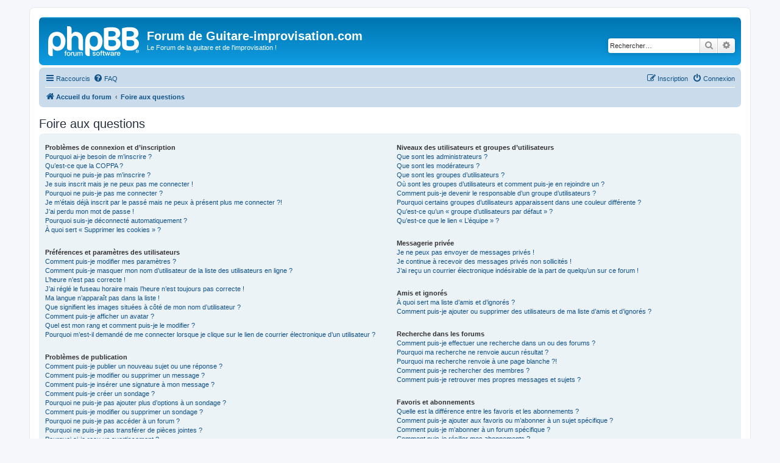

--- FILE ---
content_type: text/html; charset=UTF-8
request_url: https://www.guitare-improvisation.com/forum/app.php/help/faq?sid=8b25f53d2ce1cd80337923e058744a1a
body_size: 17395
content:
<!DOCTYPE html>
<html dir="ltr" lang="fr">
<head>
<meta charset="utf-8" />
<meta http-equiv="X-UA-Compatible" content="IE=edge">
<meta name="viewport" content="width=device-width, initial-scale=1" />

<title>Forum de Guitare-improvisation.com - Foire aux questions</title>



<!--
	phpBB style name: prosilver
	Based on style:   prosilver (this is the default phpBB3 style)
	Original author:  Tom Beddard ( http://www.subBlue.com/ )
	Modified by:
-->

<link href="./../../assets/css/font-awesome.min.css?assets_version=25" rel="stylesheet">
<link href="./../../styles/prosilver/theme/stylesheet.css?assets_version=25" rel="stylesheet">
<link href="./../../styles/prosilver/theme/fr/stylesheet.css?assets_version=25" rel="stylesheet">




<!--[if lte IE 9]>
	<link href="./../../styles/prosilver/theme/tweaks.css?assets_version=25" rel="stylesheet">
<![endif]-->





</head>
<body id="phpbb" class="nojs notouch section-app/help/faq ltr ">


<div id="wrap" class="wrap">
	<a id="top" class="top-anchor" accesskey="t"></a>
	<div id="page-header">
		<div class="headerbar" role="banner">
					<div class="inner">

			<div id="site-description" class="site-description">
		<a id="logo" class="logo" href="./../../index.php?sid=fc04676725ab02a2d0c8681442c322ed" title="Accueil du forum">
					<span class="site_logo"></span>
				</a>
				<h1>Forum de Guitare-improvisation.com</h1>
				<p>Le Forum de la guitare et de l'improvisation !</p>
				<p class="skiplink"><a href="#start_here">Accéder au contenu</a></p>
			</div>

									<div id="search-box" class="search-box search-header" role="search">
				<form action="./../../search.php?sid=fc04676725ab02a2d0c8681442c322ed" method="get" id="search">
				<fieldset>
					<input name="keywords" id="keywords" type="search" maxlength="128" title="Rechercher par mots-clés" class="inputbox search tiny" size="20" value="" placeholder="Rechercher…" />
					<button class="button button-search" type="submit" title="Rechercher">
						<i class="icon fa-search fa-fw" aria-hidden="true"></i><span class="sr-only">Rechercher</span>
					</button>
					<a href="./../../search.php?sid=fc04676725ab02a2d0c8681442c322ed" class="button button-search-end" title="Recherche avancée">
						<i class="icon fa-cog fa-fw" aria-hidden="true"></i><span class="sr-only">Recherche avancée</span>
					</a>
					<input type="hidden" name="sid" value="fc04676725ab02a2d0c8681442c322ed" />

				</fieldset>
				</form>
			</div>
						
			</div>
					</div>
				<div class="navbar" role="navigation">
	<div class="inner">

	<ul id="nav-main" class="nav-main linklist" role="menubar">

		<li id="quick-links" class="quick-links dropdown-container responsive-menu" data-skip-responsive="true">
			<a href="#" class="dropdown-trigger">
				<i class="icon fa-bars fa-fw" aria-hidden="true"></i><span>Raccourcis</span>
			</a>
			<div class="dropdown">
				<div class="pointer"><div class="pointer-inner"></div></div>
				<ul class="dropdown-contents" role="menu">
					
											<li class="separator"></li>
																									<li>
								<a href="./../../search.php?search_id=unanswered&amp;sid=fc04676725ab02a2d0c8681442c322ed" role="menuitem">
									<i class="icon fa-file-o fa-fw icon-gray" aria-hidden="true"></i><span>Sujets sans réponse</span>
								</a>
							</li>
							<li>
								<a href="./../../search.php?search_id=active_topics&amp;sid=fc04676725ab02a2d0c8681442c322ed" role="menuitem">
									<i class="icon fa-file-o fa-fw icon-blue" aria-hidden="true"></i><span>Sujets actifs</span>
								</a>
							</li>
							<li class="separator"></li>
							<li>
								<a href="./../../search.php?sid=fc04676725ab02a2d0c8681442c322ed" role="menuitem">
									<i class="icon fa-search fa-fw" aria-hidden="true"></i><span>Rechercher</span>
								</a>
							</li>
					
										<li class="separator"></li>

									</ul>
			</div>
		</li>

				<li data-skip-responsive="true">
			<a href="/forum/app.php/help/faq?sid=fc04676725ab02a2d0c8681442c322ed" rel="help" title="Foire aux questions" role="menuitem">
				<i class="icon fa-question-circle fa-fw" aria-hidden="true"></i><span>FAQ</span>
			</a>
		</li>
						
			<li class="rightside"  data-skip-responsive="true">
			<a href="./../../ucp.php?mode=login&amp;redirect=app.php%2Fhelp%2Ffaq&amp;sid=fc04676725ab02a2d0c8681442c322ed" title="Connexion" accesskey="x" role="menuitem">
				<i class="icon fa-power-off fa-fw" aria-hidden="true"></i><span>Connexion</span>
			</a>
		</li>
					<li class="rightside" data-skip-responsive="true">
				<a href="./../../ucp.php?mode=register&amp;sid=fc04676725ab02a2d0c8681442c322ed" role="menuitem">
					<i class="icon fa-pencil-square-o  fa-fw" aria-hidden="true"></i><span>Inscription</span>
				</a>
			</li>
						</ul>

	<ul id="nav-breadcrumbs" class="nav-breadcrumbs linklist navlinks" role="menubar">
				
		
		<li class="breadcrumbs" itemscope itemtype="https://schema.org/BreadcrumbList">

			
							<span class="crumb" itemtype="https://schema.org/ListItem" itemprop="itemListElement" itemscope><a itemprop="item" href="./../../index.php?sid=fc04676725ab02a2d0c8681442c322ed" accesskey="h" data-navbar-reference="index"><i class="icon fa-home fa-fw"></i><span itemprop="name">Accueil du forum</span></a><meta itemprop="position" content="1" /></span>

											
								<span class="crumb" itemtype="https://schema.org/ListItem" itemprop="itemListElement" itemscope><a itemprop="item" href="/forum/app.php/help/faq?sid=fc04676725ab02a2d0c8681442c322ed"><span itemprop="name">Foire aux questions</span></a><meta itemprop="position" content="2" /></span>
							
					</li>

		
					<li class="rightside responsive-search">
				<a href="./../../search.php?sid=fc04676725ab02a2d0c8681442c322ed" title="Accéder aux paramètres avancés de la recherche" role="menuitem">
					<i class="icon fa-search fa-fw" aria-hidden="true"></i><span class="sr-only">Rechercher</span>
				</a>
			</li>
			</ul>

	</div>
</div>
	</div>

	
	<a id="start_here" class="anchor"></a>
	<div id="page-body" class="page-body" role="main">
		
		
<h2 class="faq-title">Foire aux questions</h2>


<div class="panel bg1" id="faqlinks">
	<div class="inner">
		<div class="column1">
					
			<dl class="faq">
				<dt><strong>Problèmes de connexion et d’inscription</strong></dt>
									<dd><a href="#f0r0">Pourquoi ai-je besoin de m’inscrire ?</a></dd>
									<dd><a href="#f0r1">Qu’est-ce que la COPPA ?</a></dd>
									<dd><a href="#f0r2">Pourquoi ne puis-je pas m’inscrire ?</a></dd>
									<dd><a href="#f0r3">Je suis inscrit mais je ne peux pas me connecter !</a></dd>
									<dd><a href="#f0r4">Pourquoi ne puis-je pas me connecter ?</a></dd>
									<dd><a href="#f0r5">Je m’étais déjà inscrit par le passé mais ne peux à présent plus me connecter ?!</a></dd>
									<dd><a href="#f0r6">J’ai perdu mon mot de passe !</a></dd>
									<dd><a href="#f0r7">Pourquoi suis-je déconnecté automatiquement ?</a></dd>
									<dd><a href="#f0r8">À quoi sert « Supprimer les cookies » ?</a></dd>
							</dl>
					
			<dl class="faq">
				<dt><strong>Préférences et paramètres des utilisateurs</strong></dt>
									<dd><a href="#f1r0">Comment puis-je modifier mes paramètres ?</a></dd>
									<dd><a href="#f1r1">Comment puis-je masquer mon nom d’utilisateur de la liste des utilisateurs en ligne ?</a></dd>
									<dd><a href="#f1r2">L’heure n’est pas correcte !</a></dd>
									<dd><a href="#f1r3">J’ai réglé le fuseau horaire mais l’heure n’est toujours pas correcte !</a></dd>
									<dd><a href="#f1r4">Ma langue n’apparaît pas dans la liste !</a></dd>
									<dd><a href="#f1r5">Que signifient les images situées à côté de mon nom d’utilisateur ?</a></dd>
									<dd><a href="#f1r6">Comment puis-je afficher un avatar ?</a></dd>
									<dd><a href="#f1r7">Quel est mon rang et comment puis-je le modifier ?</a></dd>
									<dd><a href="#f1r8">Pourquoi m’est-il demandé de me connecter lorsque je clique sur le lien de courrier électronique d’un utilisateur ?</a></dd>
							</dl>
					
			<dl class="faq">
				<dt><strong>Problèmes de publication</strong></dt>
									<dd><a href="#f2r0">Comment puis-je publier un nouveau sujet ou une réponse ?</a></dd>
									<dd><a href="#f2r1">Comment puis-je modifier ou supprimer un message ?</a></dd>
									<dd><a href="#f2r2">Comment puis-je insérer une signature à mon message ?</a></dd>
									<dd><a href="#f2r3">Comment puis-je créer un sondage ?</a></dd>
									<dd><a href="#f2r4">Pourquoi ne puis-je pas ajouter plus d’options à un sondage ?</a></dd>
									<dd><a href="#f2r5">Comment puis-je modifier ou supprimer un sondage ?</a></dd>
									<dd><a href="#f2r6">Pourquoi ne puis-je pas accéder à un forum ?</a></dd>
									<dd><a href="#f2r7">Pourquoi ne puis-je pas transférer de pièces jointes ?</a></dd>
									<dd><a href="#f2r8">Pourquoi ai-je reçu un avertissement ?</a></dd>
									<dd><a href="#f2r9">Comment puis-je rapporter des messages à un modérateur ?</a></dd>
									<dd><a href="#f2r10">À quoi sert le bouton « Enregistrer comme brouillon » affiché lors de la rédaction d’un sujet ?</a></dd>
									<dd><a href="#f2r11">Pourquoi mon message a-t-il besoin d’être approuvé ?</a></dd>
									<dd><a href="#f2r12">Comment puis-je remonter mes sujets ?</a></dd>
							</dl>
					
			<dl class="faq">
				<dt><strong>Mise en forme et types de sujets</strong></dt>
									<dd><a href="#f3r0">Qu’est-ce que le BBCode ?</a></dd>
									<dd><a href="#f3r1">Puis-je insérer du code HTML ?</a></dd>
									<dd><a href="#f3r2">Que sont les émoticônes ?</a></dd>
									<dd><a href="#f3r3">Puis-je insérer des images ?</a></dd>
									<dd><a href="#f3r4">Que sont les annonces générales ?</a></dd>
									<dd><a href="#f3r5">Que sont les annonces ?</a></dd>
									<dd><a href="#f3r6">Que sont les notes ?</a></dd>
									<dd><a href="#f3r7">Que sont les sujets verrouillés ?</a></dd>
									<dd><a href="#f3r8">Que sont les icônes de sujet ?</a></dd>
							</dl>
									</div>

				<div class="column2">
			
			<dl class="faq">
				<dt><strong>Niveaux des utilisateurs et groupes d’utilisateurs</strong></dt>
									<dd><a href="#f4r0">Que sont les administrateurs ?</a></dd>
									<dd><a href="#f4r1">Que sont les modérateurs ?</a></dd>
									<dd><a href="#f4r2">Que sont les groupes d’utilisateurs ?</a></dd>
									<dd><a href="#f4r3">Où sont les groupes d’utilisateurs et comment puis-je en rejoindre un ?</a></dd>
									<dd><a href="#f4r4">Comment puis-je devenir le responsable d’un groupe d’utilisateurs ?</a></dd>
									<dd><a href="#f4r5">Pourquoi certains groupes d’utilisateurs apparaissent dans une couleur différente ?</a></dd>
									<dd><a href="#f4r6">Qu’est-ce qu’un « groupe d’utilisateurs par défaut » ?</a></dd>
									<dd><a href="#f4r7">Qu’est-ce que le lien « L’équipe » ?</a></dd>
							</dl>
					
			<dl class="faq">
				<dt><strong>Messagerie privée</strong></dt>
									<dd><a href="#f5r0">Je ne peux pas envoyer de messages privés !</a></dd>
									<dd><a href="#f5r1">Je continue à recevoir des messages privés non sollicités !</a></dd>
									<dd><a href="#f5r2">J’ai reçu un courrier électronique indésirable de la part de quelqu’un sur ce forum !</a></dd>
							</dl>
					
			<dl class="faq">
				<dt><strong>Amis et ignorés</strong></dt>
									<dd><a href="#f6r0">À quoi sert ma liste d’amis et d’ignorés ?</a></dd>
									<dd><a href="#f6r1">Comment puis-je ajouter ou supprimer des utilisateurs de ma liste d’amis et d’ignorés ?</a></dd>
							</dl>
					
			<dl class="faq">
				<dt><strong>Recherche dans les forums</strong></dt>
									<dd><a href="#f7r0">Comment puis-je effectuer une recherche dans un ou des forums ?</a></dd>
									<dd><a href="#f7r1">Pourquoi ma recherche ne renvoie aucun résultat ?</a></dd>
									<dd><a href="#f7r2">Pourquoi ma recherche renvoie à une page blanche ?!</a></dd>
									<dd><a href="#f7r3">Comment puis-je rechercher des membres ?</a></dd>
									<dd><a href="#f7r4">Comment puis-je retrouver mes propres messages et sujets ?</a></dd>
							</dl>
					
			<dl class="faq">
				<dt><strong>Favoris et abonnements</strong></dt>
									<dd><a href="#f8r0">Quelle est la différence entre les favoris et les abonnements ?</a></dd>
									<dd><a href="#f8r1">Comment puis-je ajouter aux favoris ou m’abonner à un sujet spécifique ?</a></dd>
									<dd><a href="#f8r2">Comment puis-je m’abonner à un forum spécifique ?</a></dd>
									<dd><a href="#f8r3">Comment puis-je résilier mes abonnements ?</a></dd>
							</dl>
					
			<dl class="faq">
				<dt><strong>Pièces jointes</strong></dt>
									<dd><a href="#f9r0">Quelles pièces jointes sont autorisées sur ce forum ?</a></dd>
									<dd><a href="#f9r1">Comment puis-je retrouver toutes mes pièces jointes ?</a></dd>
							</dl>
					
			<dl class="faq">
				<dt><strong>À propos de phpBB</strong></dt>
									<dd><a href="#f10r0">Qui a développé ce logiciel de forum de discussions ?</a></dd>
									<dd><a href="#f10r1">Pourquoi la fonctionnalité X n’est pas disponible ?</a></dd>
									<dd><a href="#f10r2">Qui dois-je contacter à propos de problèmes d’abus ou d’ordres légaux liés à ce forum ?</a></dd>
									<dd><a href="#f10r3">Comment puis-je contacter un administrateur du forum ?</a></dd>
							</dl>
				</div>
	</div>
</div>

	<div class="panel bg2">
		<div class="inner">

		<div class="content">
			<h2 class="faq-title">Problèmes de connexion et d’inscription</h2>
							<dl class="faq">
					<dt id="f0r0"><strong>Pourquoi ai-je besoin de m’inscrire ?</strong></dt>
					<dd>Vous n’êtes pas dans l’obligation de le faire, mais les administrateurs du forum peuvent limiter la publication de messages aux utilisateurs inscrits. En vous inscrivant, vous pouvez également avoir accès à des fonctionnalités supplémentaires qui ne sont pas disponibles aux visiteurs, tels que l’affichage d’avatars personnalisés, l’utilisation de la messagerie privée, l’envoi de courriers électroniques aux autres utilisateurs, l’adhésion à un groupe d’utilisateurs, etc. L’inscription ne vous prend qu’un court instant, c’est pourquoi nous vous recommandons de le faire.</dd>
				</dl>
				<a href="#faqlinks" class="top">
					<i class="icon fa-chevron-circle-up fa-fw icon-gray" aria-hidden="true"></i><span>Haut</span>
				</a>
				<hr class="dashed" />							<dl class="faq">
					<dt id="f0r1"><strong>Qu’est-ce que la COPPA ?</strong></dt>
					<dd>La COPPA (pour « Child Online Privacy and Protection Act ») est une loi des États-Unis d’Amérique qui demande aux sites internet collectant potentiellement des informations sur les mineurs âgés de moins de 13 ans un consentement écrit des parents ou des tuteurs légaux des mineurs concernés. Si vous ne savez pas si cette loi s’applique également aux mineurs âgés de moins de 13 ans inscrits sur votre forum, nous vous conseillons de contacter un conseiller juridique qui pourra vous renseigner. Veuillez noter que phpBB Limited et que les propriétaires de ce forum ne peuvent pas vous proposer d’assistance légale et ne doivent donc pas être contactés à ce sujet, excepté lorsque l’assistance porte sur la question « Qui dois-je contacter à propos de problèmes d’abus ou d’ordres légaux liés à ce forum ? ».</dd>
				</dl>
				<a href="#faqlinks" class="top">
					<i class="icon fa-chevron-circle-up fa-fw icon-gray" aria-hidden="true"></i><span>Haut</span>
				</a>
				<hr class="dashed" />							<dl class="faq">
					<dt id="f0r2"><strong>Pourquoi ne puis-je pas m’inscrire ?</strong></dt>
					<dd>Il est possible qu’un administrateur du forum ait désactivé les inscriptions afin d’empêcher les nouveaux visiteurs de s’inscrire. De même, il est également possible qu’un administrateur du forum ait banni votre adresse IP ou interdit l’utilisation du nom d’utilisateur que vous souhaitez utiliser. Pour plus d’informations, veuillez contacter un administrateur du forum.</dd>
				</dl>
				<a href="#faqlinks" class="top">
					<i class="icon fa-chevron-circle-up fa-fw icon-gray" aria-hidden="true"></i><span>Haut</span>
				</a>
				<hr class="dashed" />							<dl class="faq">
					<dt id="f0r3"><strong>Je suis inscrit mais je ne peux pas me connecter !</strong></dt>
					<dd>Vérifiez en premier lieu que votre nom d’utilisateur et votre mot de passe soient corrects. Si la fonctionnalité de la COPPA est activée et que vous avez spécifié avoir en dessous de 13 ans pendant l’inscription, vous devrez suivre les instructions que vous avez reçues. Certains forums exigeront également que les nouvelles inscriptions doivent être activées, soit par vous-même ou soit par un administrateur, avant que vous puissiez ouvrir une session ; cette information était présente lors de votre inscription. Si vous aviez reçu un courrier électronique, consultez les instructions. Si vous ne recevez pas de courrier électronique, vous avez probablement spécifié une mauvaise adresse de courrier électronique ou le courrier électronique a été filtré en tant que pourriel. Si vous êtes certain que l’adresse de courrier électronique que vous avez spécifiée était correcte, essayez de contacter un administrateur du forum.</dd>
				</dl>
				<a href="#faqlinks" class="top">
					<i class="icon fa-chevron-circle-up fa-fw icon-gray" aria-hidden="true"></i><span>Haut</span>
				</a>
				<hr class="dashed" />							<dl class="faq">
					<dt id="f0r4"><strong>Pourquoi ne puis-je pas me connecter ?</strong></dt>
					<dd>Plusieurs raisons peuvent en être la cause. Assurez-vous avant tout que votre nom d’utilisateur et votre mot de passe soient corrects. Si tel est le cas, contactez un administrateur du forum afin de vous assurer de ne pas avoir été banni. Il est également possible que le propriétaire du site internet ait un problème de configuration et qu’il soit nécessaire de la corriger.</dd>
				</dl>
				<a href="#faqlinks" class="top">
					<i class="icon fa-chevron-circle-up fa-fw icon-gray" aria-hidden="true"></i><span>Haut</span>
				</a>
				<hr class="dashed" />							<dl class="faq">
					<dt id="f0r5"><strong>Je m’étais déjà inscrit par le passé mais ne peux à présent plus me connecter ?!</strong></dt>
					<dd>Il est possible qu’un administrateur ait désactivé ou supprimé votre compte pour une quelconque raison. De plus, beaucoup de forums suppriment périodiquement les utilisateurs inactifs afin de réduire la taille de leur base de données. Si tel était le cas, inscrivez-vous de nouveau et essayez de participer plus activement aux discussions du forum.</dd>
				</dl>
				<a href="#faqlinks" class="top">
					<i class="icon fa-chevron-circle-up fa-fw icon-gray" aria-hidden="true"></i><span>Haut</span>
				</a>
				<hr class="dashed" />							<dl class="faq">
					<dt id="f0r6"><strong>J’ai perdu mon mot de passe !</strong></dt>
					<dd>Pas de panique ! Bien que votre mot de passe ne puisse pas être récupéré, il peut facilement être réinitialisé. Veuillez vous rendre sur la page de connexion et cliquer sur « J’ai perdu mon mot de passe ». Suivez les instructions et vous devriez être en mesure de pouvoir vous connecter de nouveau rapidement.<br>Cependant, si vous ne pouvez pas réinitialiser votre mot de passe, nous vous invitons à contacter un administrateur du forum.</dd>
				</dl>
				<a href="#faqlinks" class="top">
					<i class="icon fa-chevron-circle-up fa-fw icon-gray" aria-hidden="true"></i><span>Haut</span>
				</a>
				<hr class="dashed" />							<dl class="faq">
					<dt id="f0r7"><strong>Pourquoi suis-je déconnecté automatiquement ?</strong></dt>
					<dd>Si vous ne cochez pas la case « Se souvenir de moi » lors de votre connexion au forum, vous ne resterez connecté que pour une période prédéfinie. Cela permet d’éviter que votre compte soit utilisé par quelqu’un d’autre. Pour rester connecté, veuillez cocher la case « Se souvenir de moi » lors de votre connexion au forum. Ceci n’est pas recommandé si vous accédez au forum depuis un ordinateur public, comme une librairie, un cybercafé, une université, etc. Si vous n’arrivez pas à trouver cette case à cocher, il est probable qu’un administrateur du forum ait désactivé cette fonctionnalité.</dd>
				</dl>
				<a href="#faqlinks" class="top">
					<i class="icon fa-chevron-circle-up fa-fw icon-gray" aria-hidden="true"></i><span>Haut</span>
				</a>
				<hr class="dashed" />							<dl class="faq">
					<dt id="f0r8"><strong>À quoi sert « Supprimer les cookies » ?</strong></dt>
					<dd>Cette option vous permet d’effacer tous les cookies générés par phpBB 3.3 qui conservent votre authentification et votre connexion au forum. Les cookies permettent également d’enregistrer le statut des messages (s’ils sont lus ou non lus) dans le cas où cette fonctionnalité a été activée par un administrateur du forum. Si vous rencontrez des problèmes récurrents de connexion et de déconnexion au forum, essayez de supprimer les cookies.</dd>
				</dl>
				<a href="#faqlinks" class="top">
					<i class="icon fa-chevron-circle-up fa-fw icon-gray" aria-hidden="true"></i><span>Haut</span>
				</a>
									</div>

		</div>
	</div>
	<div class="panel bg1">
		<div class="inner">

		<div class="content">
			<h2 class="faq-title">Préférences et paramètres des utilisateurs</h2>
							<dl class="faq">
					<dt id="f1r0"><strong>Comment puis-je modifier mes paramètres ?</strong></dt>
					<dd>Si vous êtes un utilisateur inscrit, tous vos paramètres sont stockés dans la base de données du forum. Vous pouvez les modifier depuis le panneau de contrôle de l’utilisateur. Le lien vers ce dernier se trouve généralement en cliquant sur votre nom d’utilisateur situé en haut des pages du forum. Ce système vous permettra de modifier tous vos paramètres et toutes vos préférences.</dd>
				</dl>
				<a href="#faqlinks" class="top">
					<i class="icon fa-chevron-circle-up fa-fw icon-gray" aria-hidden="true"></i><span>Haut</span>
				</a>
				<hr class="dashed" />							<dl class="faq">
					<dt id="f1r1"><strong>Comment puis-je masquer mon nom d’utilisateur de la liste des utilisateurs en ligne ?</strong></dt>
					<dd>Dans le panneau de contrôle de l’utilisateur, sous « Préférences du forum », vous trouverez l’option « Masquer mon statut en ligne ». Si vous activez cette option, vous ne serez visible que des administrateurs, des modérateurs et de vous-même. Vous serez alors comptabilisé comme étant un utilisateur invisible.</dd>
				</dl>
				<a href="#faqlinks" class="top">
					<i class="icon fa-chevron-circle-up fa-fw icon-gray" aria-hidden="true"></i><span>Haut</span>
				</a>
				<hr class="dashed" />							<dl class="faq">
					<dt id="f1r2"><strong>L’heure n’est pas correcte !</strong></dt>
					<dd>Il est possible que l’heure affichée soit réglée sur un fuseau horaire différent du vôtre. Si tel était le cas, veuillez vous rendre dans le panneau de contrôle de l’utilisateur et régler le fuseau horaire afin de trouver votre zone adéquate, par exemple Londres, Paris, New York, Sydney, etc. Veuillez noter que le réglage du fuseau horaire, comme la plupart des autres paramètres, n’est accessible qu’aux utilisateurs inscrits. Si vous n’êtes pas inscrit, c’est l’occasion idéale de le faire.</dd>
				</dl>
				<a href="#faqlinks" class="top">
					<i class="icon fa-chevron-circle-up fa-fw icon-gray" aria-hidden="true"></i><span>Haut</span>
				</a>
				<hr class="dashed" />							<dl class="faq">
					<dt id="f1r3"><strong>J’ai réglé le fuseau horaire mais l’heure n’est toujours pas correcte !</strong></dt>
					<dd>Si vous êtes certain d’avoir correctement réglé le fuseau horaire mais que l’heure n’est toujours pas correcte, il est probable que l’horloge du serveur soit erronée. Veuillez contacter un administrateur afin de lui communiquer ce problème.</dd>
				</dl>
				<a href="#faqlinks" class="top">
					<i class="icon fa-chevron-circle-up fa-fw icon-gray" aria-hidden="true"></i><span>Haut</span>
				</a>
				<hr class="dashed" />							<dl class="faq">
					<dt id="f1r4"><strong>Ma langue n’apparaît pas dans la liste !</strong></dt>
					<dd>Soit les administrateurs n’ont pas installé votre langue sur le forum, soit le logiciel n’a pas encore été traduit dans votre langue. Essayez de demander à un administrateur du forum s’il est possible qu’il puisse installer la langue que vous souhaitez. Si la traduction désirée n’existe pas, vous êtes libre de vous porter volontaire et commencer une nouvelle traduction. Pour plus d’informations, veuillez vous rendre sur <a href="https://www.phpbb.com/">le site internet de phpBB</a>&reg; (en anglais).</dd>
				</dl>
				<a href="#faqlinks" class="top">
					<i class="icon fa-chevron-circle-up fa-fw icon-gray" aria-hidden="true"></i><span>Haut</span>
				</a>
				<hr class="dashed" />							<dl class="faq">
					<dt id="f1r5"><strong>Que signifient les images situées à côté de mon nom d’utilisateur ?</strong></dt>
					<dd>Deux images peuvent apparaître à côté de votre nom d’utilisateur lorsque vous consultez un sujet. Une d’elles peut être une image associée à votre rang, généralement représentée par des étoiles, des carrés ou des ronds. Elle permet d’indiquer votre activité selon le nombre de messages que vous avez publié, ou permet de différencier votre statut particulier sur le forum. L’autre image, généralement plus grande, est une image connue sous le nom d’avatar qui est bien souvent unique et personnelle à chaque utilisateur.</dd>
				</dl>
				<a href="#faqlinks" class="top">
					<i class="icon fa-chevron-circle-up fa-fw icon-gray" aria-hidden="true"></i><span>Haut</span>
				</a>
				<hr class="dashed" />							<dl class="faq">
					<dt id="f1r6"><strong>Comment puis-je afficher un avatar ?</strong></dt>
					<dd>Dans le panneau de contrôle de l’utilisateur, sous « Profil », vous pouvez ajouter un avatar en utilisant une des quatre méthodes suivantes : le service « Gravatar », la galerie d’avatars, les images distantes ou le transfert d’images locales. Les administrateurs du forum peuvent activer ou non la fonctionnalité des avatars et des méthodes qu’ils veuillent rendre disponible aux utilisateurs. Si vous ne pouvez pas utiliser d’avatars, nous vous invitons à contacter un administrateur du forum.</dd>
				</dl>
				<a href="#faqlinks" class="top">
					<i class="icon fa-chevron-circle-up fa-fw icon-gray" aria-hidden="true"></i><span>Haut</span>
				</a>
				<hr class="dashed" />							<dl class="faq">
					<dt id="f1r7"><strong>Quel est mon rang et comment puis-je le modifier ?</strong></dt>
					<dd>Les rangs, qui apparaissent en dessous de votre nom d’utilisateur, indiquent votre activité selon le nombre de messages que vous avez publié ou identifient certains utilisateurs spécifiques, comme les administrateurs et les modérateurs. Dans la plupart des cas, seul un administrateur du forum peut modifier le texte des rangs du forum. Merci de ne pas abuser de ce système en publiant inutilement des messages afin d’augmenter votre rang sur le forum. Beaucoup de forums ne toléreront pas ce procédé et un administrateur ou un modérateur pourra vous sanctionner en abaissant votre compteur de messages.</dd>
				</dl>
				<a href="#faqlinks" class="top">
					<i class="icon fa-chevron-circle-up fa-fw icon-gray" aria-hidden="true"></i><span>Haut</span>
				</a>
				<hr class="dashed" />							<dl class="faq">
					<dt id="f1r8"><strong>Pourquoi m’est-il demandé de me connecter lorsque je clique sur le lien de courrier électronique d’un utilisateur ?</strong></dt>
					<dd>Si les administrateurs ont activé cette fonctionnalité, seuls les utilisateurs inscrits peuvent envoyer des courriers électroniques aux autres utilisateurs depuis un formulaire dédié. Cela permet d’empêcher une utilisation abusive du système de messagerie électronique par des utilisateurs malveillants ou des robots.</dd>
				</dl>
				<a href="#faqlinks" class="top">
					<i class="icon fa-chevron-circle-up fa-fw icon-gray" aria-hidden="true"></i><span>Haut</span>
				</a>
									</div>

		</div>
	</div>
	<div class="panel bg2">
		<div class="inner">

		<div class="content">
			<h2 class="faq-title">Problèmes de publication</h2>
							<dl class="faq">
					<dt id="f2r0"><strong>Comment puis-je publier un nouveau sujet ou une réponse ?</strong></dt>
					<dd>Pour publier un nouveau sujet dans un forum, cliquez sur le bouton « Nouveau sujet ». Pour publier une réponse à un sujet ou un message, cliquez sur le bouton « Répondre ». Il se peut que vous ayez besoin d’être inscrit avant de pouvoir rédiger un message. Sur chaque forum, une liste de vos permissions est affichée en bas de l’écran du forum ou du sujet. Par exemple : vous pouvez publier de nouveaux sujets dans ce forum, vous pouvez transférer des pièces jointes dans ce forum, etc.</dd>
				</dl>
				<a href="#faqlinks" class="top">
					<i class="icon fa-chevron-circle-up fa-fw icon-gray" aria-hidden="true"></i><span>Haut</span>
				</a>
				<hr class="dashed" />							<dl class="faq">
					<dt id="f2r1"><strong>Comment puis-je modifier ou supprimer un message ?</strong></dt>
					<dd>À moins que vous ne soyez un administrateur ou un modérateur du forum, vous ne pouvez modifier ou supprimer que vos propres messages. Vous pouvez modifier un de vos messages en cliquant le bouton adéquat, parfois dans une limite de temps après que le message initial ait été publié. Si quelqu’un a déjà répondu à votre message, un petit texte situé en dessous du message affichera le nombre de fois que vous l’avez modifié, contenant la date et l’heure de la modification. Ce petit texte n’apparaîtra pas s’il s’agit d’une modification effectuée par un modérateur ou un administrateur, bien qu’ils puissent rédiger une raison discrète concernant leur modification. Veuillez noter que les utilisateurs normaux ne peuvent pas supprimer leur propre message si une réponse a été publiée.</dd>
				</dl>
				<a href="#faqlinks" class="top">
					<i class="icon fa-chevron-circle-up fa-fw icon-gray" aria-hidden="true"></i><span>Haut</span>
				</a>
				<hr class="dashed" />							<dl class="faq">
					<dt id="f2r2"><strong>Comment puis-je insérer une signature à mon message ?</strong></dt>
					<dd>Pour insérer une signature à un de vos messages, vous devez tout d’abord en créer une depuis le panneau de contrôle de l’utilisateur. Une fois créée, vous pouvez cocher la case « Insérer une signature » depuis le formulaire de rédaction afin d’insérer votre signature. Vous pouvez également ajouter une signature qui sera insérée à tous vos messages en cochant la case appropriée dans le panneau de contrôle de l’utilisateur. Si vous choisissez cette dernière option, il ne vous sera plus utile de spécifier sur chaque message votre souhait d’insérer votre signature.</dd>
				</dl>
				<a href="#faqlinks" class="top">
					<i class="icon fa-chevron-circle-up fa-fw icon-gray" aria-hidden="true"></i><span>Haut</span>
				</a>
				<hr class="dashed" />							<dl class="faq">
					<dt id="f2r3"><strong>Comment puis-je créer un sondage ?</strong></dt>
					<dd>Lorsque vous rédigez un nouveau sujet ou modifiez le premier message d’un sujet, cliquez sur l’onglet « Créer un sondage » situé en-dessous du formulaire principal de rédaction. Si cet onglet n’est pas disponible, il est probable que vous n’ayez pas la permission de créer des sondages. Saisissez le titre du sondage en incluant au moins deux options dans les champs adéquats, chaque option devant être insérée sur une nouvelle ligne. Vous pouvez définir le nombre d’options que les utilisateurs peuvent insérer en modifiant, lors du vote, le nombre des « Options par utilisateur ». Vous pouvez également spécifier une limite de temps en jours et autoriser ou non les utilisateurs à modifier leurs votes.</dd>
				</dl>
				<a href="#faqlinks" class="top">
					<i class="icon fa-chevron-circle-up fa-fw icon-gray" aria-hidden="true"></i><span>Haut</span>
				</a>
				<hr class="dashed" />							<dl class="faq">
					<dt id="f2r4"><strong>Pourquoi ne puis-je pas ajouter plus d’options à un sondage ?</strong></dt>
					<dd>La limite d’options d’un sondage est décidée par les administrateurs du forum. Si le nombre d’options que vous pouvez ajouter à un sondage vous semble trop restreint, essayez de demander à un administrateur du forum s’il est possible de l’augmenter.</dd>
				</dl>
				<a href="#faqlinks" class="top">
					<i class="icon fa-chevron-circle-up fa-fw icon-gray" aria-hidden="true"></i><span>Haut</span>
				</a>
				<hr class="dashed" />							<dl class="faq">
					<dt id="f2r5"><strong>Comment puis-je modifier ou supprimer un sondage ?</strong></dt>
					<dd>Comme pour les messages, les sondages ne peuvent être modifiés que par leur auteur, les modérateurs et les administrateurs. Pour modifier un sondage, modifiez tout simplement le premier message du sujet car le sondage est obligatoirement associé à ce dernier. Si personne n’a encore voté, il est possible de supprimer le sondage ou de modifier ses options. Cependant, si des votes ont été exprimés, seuls les modérateurs et les administrateurs peuvent modifier ou supprimer le sondage. Cela empêche de modifier les options d’un sondage en cours.</dd>
				</dl>
				<a href="#faqlinks" class="top">
					<i class="icon fa-chevron-circle-up fa-fw icon-gray" aria-hidden="true"></i><span>Haut</span>
				</a>
				<hr class="dashed" />							<dl class="faq">
					<dt id="f2r6"><strong>Pourquoi ne puis-je pas accéder à un forum ?</strong></dt>
					<dd>Certains forums peuvent être limités à certains utilisateurs ou groupes d’utilisateurs. Pour consulter, rédiger, publier ou réaliser n’importe quelle autre action, vous avez besoin des permissions adéquates. Essayez de contacter un modérateur ou un administrateur du forum afin de lui demander un accès.</dd>
				</dl>
				<a href="#faqlinks" class="top">
					<i class="icon fa-chevron-circle-up fa-fw icon-gray" aria-hidden="true"></i><span>Haut</span>
				</a>
				<hr class="dashed" />							<dl class="faq">
					<dt id="f2r7"><strong>Pourquoi ne puis-je pas transférer de pièces jointes ?</strong></dt>
					<dd>Les permissions permettant de transférer des pièces jointes sont accordées par forum, par groupe ou par utilisateur. Les administrateurs du forum ont peut-être désactivé le transfert de pièces jointes dans le forum concerné, ou seuls certains groupes d’utilisateurs détiennent cette autorisation. Pour plus d’informations, veuillez contacter un administrateur du forum.</dd>
				</dl>
				<a href="#faqlinks" class="top">
					<i class="icon fa-chevron-circle-up fa-fw icon-gray" aria-hidden="true"></i><span>Haut</span>
				</a>
				<hr class="dashed" />							<dl class="faq">
					<dt id="f2r8"><strong>Pourquoi ai-je reçu un avertissement ?</strong></dt>
					<dd>Chaque forum a son propre ensemble de règles. Si vous ne respectez pas une de ces règles, vous recevrez un avertissement. Veuillez noter que cette décision n’appartient qu’aux administrateurs du forum, phpBB Limited n’est en aucun cas responsable du règlement instauré sur cet espace. Pour plus d’informations, veuillez contacter un administrateur du forum.</dd>
				</dl>
				<a href="#faqlinks" class="top">
					<i class="icon fa-chevron-circle-up fa-fw icon-gray" aria-hidden="true"></i><span>Haut</span>
				</a>
				<hr class="dashed" />							<dl class="faq">
					<dt id="f2r9"><strong>Comment puis-je rapporter des messages à un modérateur ?</strong></dt>
					<dd>Si les administrateurs du forum ont activé cette fonctionnalité, un bouton dédié devrait être affiché à côté du message que vous souhaitez rapporter. En cliquant sur celui-ci, vous trouverez toutes les étapes nécessaires afin de rapporter le message.</dd>
				</dl>
				<a href="#faqlinks" class="top">
					<i class="icon fa-chevron-circle-up fa-fw icon-gray" aria-hidden="true"></i><span>Haut</span>
				</a>
				<hr class="dashed" />							<dl class="faq">
					<dt id="f2r10"><strong>À quoi sert le bouton « Enregistrer comme brouillon » affiché lors de la rédaction d’un sujet ?</strong></dt>
					<dd>Il vous permet d’enregistrer comme brouillons les messages que vous souhaitez finaliser et publier ultérieurement. Vous pouvez reprendre les messages enregistrés comme brouillons depuis le panneau de contrôle de l’utilisateur.</dd>
				</dl>
				<a href="#faqlinks" class="top">
					<i class="icon fa-chevron-circle-up fa-fw icon-gray" aria-hidden="true"></i><span>Haut</span>
				</a>
				<hr class="dashed" />							<dl class="faq">
					<dt id="f2r11"><strong>Pourquoi mon message a-t-il besoin d’être approuvé ?</strong></dt>
					<dd>Les administrateurs du forum peuvent décider de soumettre à des vérifications les messages que vous rédigez sur le forum. Il est également possible que vous ayez été placé dans un groupe d’utilisateurs aux permissions limitées. Pour plus d’informations, veuillez contacter un administrateur du forum.</dd>
				</dl>
				<a href="#faqlinks" class="top">
					<i class="icon fa-chevron-circle-up fa-fw icon-gray" aria-hidden="true"></i><span>Haut</span>
				</a>
				<hr class="dashed" />							<dl class="faq">
					<dt id="f2r12"><strong>Comment puis-je remonter mes sujets ?</strong></dt>
					<dd>En cliquant sur le lien « Remonter le sujet » lorsque vous êtes en train de consulter un sujet, vous pouvez remonter celui-ci en haut de la liste des sujets, à la première page du forum. Cependant, si vous ne voyez pas ce lien, cette fonctionnalité a peut-être été désactivée ou le temps d’attente nécessaire entre les remontées n’a peut-être pas encore été atteint. Il est également possible de remonter le sujet simplement en y répondant, mais assurez-vous de le faire tout en respectant les règles du forum.</dd>
				</dl>
				<a href="#faqlinks" class="top">
					<i class="icon fa-chevron-circle-up fa-fw icon-gray" aria-hidden="true"></i><span>Haut</span>
				</a>
									</div>

		</div>
	</div>
	<div class="panel bg1">
		<div class="inner">

		<div class="content">
			<h2 class="faq-title">Mise en forme et types de sujets</h2>
							<dl class="faq">
					<dt id="f3r0"><strong>Qu’est-ce que le BBCode ?</strong></dt>
					<dd>Le BBCode est une implémentation spéciale du code HTML, vous offrant un meilleur contrôle sur la mise en forme d’un message. L’utilisation du BBCode est déterminée par les administrateurs, mais il vous est également possible de la désactiver sur chaque message depuis le formulaire de rédaction. Le BBCode est similaire à l’architecture du code HTML, les balises sont contenues entre des crochets « [ » et « ] » à la place des chevrons « &lt; » et « &gt; ». Pour plus d’informations à propos du BBCode, veuillez consulter le guide qui est accessible depuis la page de rédaction.</dd>
				</dl>
				<a href="#faqlinks" class="top">
					<i class="icon fa-chevron-circle-up fa-fw icon-gray" aria-hidden="true"></i><span>Haut</span>
				</a>
				<hr class="dashed" />							<dl class="faq">
					<dt id="f3r1"><strong>Puis-je insérer du code HTML ?</strong></dt>
					<dd>Par mesure de sécurité, il n’est pas possible d’insérer du code HTML sur ce forum. La majeure partie de la mise en forme qui peut être générée par du code HTML peut être remplacée par du BBCode.</dd>
				</dl>
				<a href="#faqlinks" class="top">
					<i class="icon fa-chevron-circle-up fa-fw icon-gray" aria-hidden="true"></i><span>Haut</span>
				</a>
				<hr class="dashed" />							<dl class="faq">
					<dt id="f3r2"><strong>Que sont les émoticônes ?</strong></dt>
					<dd>Les émoticônes sont de petites images qui peuvent être utilisées grâce à un code court et qui permettent d’exprimer des sentiments. Par exemple, « :) » exprime la joie, alors qu’au contraire, « :( » exprime la tristesse. Vous pouvez consulter la liste complète des émoticônes depuis le formulaire de rédaction. Essayez cependant de ne pas abuser des émoticônes, elles peuvent rapidement rendre un message illisible et un modérateur pourrait décider de le modifier ou de le supprimer complètement. Les administrateurs du forum peuvent également limiter le nombre d’émoticônes qu’il est possible d’insérer à un message.</dd>
				</dl>
				<a href="#faqlinks" class="top">
					<i class="icon fa-chevron-circle-up fa-fw icon-gray" aria-hidden="true"></i><span>Haut</span>
				</a>
				<hr class="dashed" />							<dl class="faq">
					<dt id="f3r3"><strong>Puis-je insérer des images ?</strong></dt>
					<dd>Oui, vous pouvez insérer des images à vos messages. Si les administrateurs du forum ont autorisé l’insertion de pièces jointes, vous pourrez transférer des images sur le forum. Dans le cas contraire, vous devrez insérer un lien vers une image distante, hébergée sur un serveur internet public, comme par exemple « http://www.exemple.com/mon-image.gif ». Vous ne pourrez cependant ni insérer de lien vers des images présentes sur votre propre ordinateur (à moins, bien évidemment, que celui-ci soit en lui-même un serveur internet), ni insérer de lien vers des images hébergées derrière un quelconque système d’authentification, comme par exemple les services de messagerie électronique de Outlook ou de Yahoo, les sites protégés par un mot de passe, etc. Pour insérer une image, utilisez la balise BBCode « [img] ».</dd>
				</dl>
				<a href="#faqlinks" class="top">
					<i class="icon fa-chevron-circle-up fa-fw icon-gray" aria-hidden="true"></i><span>Haut</span>
				</a>
				<hr class="dashed" />							<dl class="faq">
					<dt id="f3r4"><strong>Que sont les annonces générales ?</strong></dt>
					<dd>Les annonces générales contiennent des informations très importantes que vous devriez consulter en priorité. Elles apparaissent en haut de chaque forum et dans le panneau de contrôle de l’utilisateur. Les permissions concernant les annonces générales sont définies par les administrateurs du forum.</dd>
				</dl>
				<a href="#faqlinks" class="top">
					<i class="icon fa-chevron-circle-up fa-fw icon-gray" aria-hidden="true"></i><span>Haut</span>
				</a>
				<hr class="dashed" />							<dl class="faq">
					<dt id="f3r5"><strong>Que sont les annonces ?</strong></dt>
					<dd>Les annonces contiennent souvent des informations importantes sur le forum dans lequel vous naviguez. Les annonces apparaissent en haut de chaque page du forum dans lequel elles ont été publiées. Tout comme les annonces générales, les permissions concernant les annonces sont définies par les administrateurs du forum.</dd>
				</dl>
				<a href="#faqlinks" class="top">
					<i class="icon fa-chevron-circle-up fa-fw icon-gray" aria-hidden="true"></i><span>Haut</span>
				</a>
				<hr class="dashed" />							<dl class="faq">
					<dt id="f3r6"><strong>Que sont les notes ?</strong></dt>
					<dd>Les notes apparaissent en dessous des annonces et seulement sur la première page du forum concerné. Elles sont souvent assez importantes et il est recommandé de les consulter dès que vous en avez la possibilité. Tout comme les annonces et les annonces générales, les permissions concernant les notes sont définies par les administrateurs du forum.</dd>
				</dl>
				<a href="#faqlinks" class="top">
					<i class="icon fa-chevron-circle-up fa-fw icon-gray" aria-hidden="true"></i><span>Haut</span>
				</a>
				<hr class="dashed" />							<dl class="faq">
					<dt id="f3r7"><strong>Que sont les sujets verrouillés ?</strong></dt>
					<dd>Les sujets verrouillés sont des sujets dans lesquels les utilisateurs ne peuvent plus répondre et dans lesquels les sondages sont automatiquement expirés. Les sujets peuvent être verrouillés par un administrateur ou un modérateur du forum pour de multiples raisons. Vous pouvez également verrouiller vos propres sujets, si cela a été autorisé par les administrateurs.</dd>
				</dl>
				<a href="#faqlinks" class="top">
					<i class="icon fa-chevron-circle-up fa-fw icon-gray" aria-hidden="true"></i><span>Haut</span>
				</a>
				<hr class="dashed" />							<dl class="faq">
					<dt id="f3r8"><strong>Que sont les icônes de sujet ?</strong></dt>
					<dd>Les icônes de sujet sont de petites images que l’auteur peut insérer afin d’illustrer le contenu de son sujet. Les administrateurs peuvent désactiver cette fonctionnalité.</dd>
				</dl>
				<a href="#faqlinks" class="top">
					<i class="icon fa-chevron-circle-up fa-fw icon-gray" aria-hidden="true"></i><span>Haut</span>
				</a>
									</div>

		</div>
	</div>
	<div class="panel bg2">
		<div class="inner">

		<div class="content">
			<h2 class="faq-title">Niveaux des utilisateurs et groupes d’utilisateurs</h2>
							<dl class="faq">
					<dt id="f4r0"><strong>Que sont les administrateurs ?</strong></dt>
					<dd>Les administrateurs sont les membres possédant le plus haut niveau de contrôle sur le forum. Ces utilisateurs peuvent contrôler toutes les opérations du forum, telles que les paramètres des permissions, le bannissement d’utilisateurs, la création de groupes d’utilisateurs ou de modérateurs, etc. Ils peuvent également être habilités à modérer l’ensemble des forums. Tout ceci dépend de la configuration effectuée par le fondateur du forum.</dd>
				</dl>
				<a href="#faqlinks" class="top">
					<i class="icon fa-chevron-circle-up fa-fw icon-gray" aria-hidden="true"></i><span>Haut</span>
				</a>
				<hr class="dashed" />							<dl class="faq">
					<dt id="f4r1"><strong>Que sont les modérateurs ?</strong></dt>
					<dd>Les modérateurs sont des utilisateurs individuels (ou des groupes d’utilisateurs individuels) qui surveillent régulièrement les forums. Ils ont la possibilité de modifier ou de supprimer les sujets, les verrouiller, les déverrouiller, les déplacer, les fusionner et les diviser dans le forum qu’ils modèrent. En règle générale, les modérateurs sont présents pour que les utilisateurs respectent les règles imposées sur le forum.</dd>
				</dl>
				<a href="#faqlinks" class="top">
					<i class="icon fa-chevron-circle-up fa-fw icon-gray" aria-hidden="true"></i><span>Haut</span>
				</a>
				<hr class="dashed" />							<dl class="faq">
					<dt id="f4r2"><strong>Que sont les groupes d’utilisateurs ?</strong></dt>
					<dd>Les groupes d’utilisateurs sont une façon pour les administrateurs du forum de regrouper plusieurs utilisateurs. Chaque utilisateur peut appartenir à plusieurs groupes et chaque groupe peut détenir des permissions individuelles. Ceci facilite les tâches aux administrateurs qui pourront modifier les permissions de plusieurs utilisateurs en une seule fois, ou encore leur accorder des pouvoirs de modération, ou bien leur donner accès à un forum privé.</dd>
				</dl>
				<a href="#faqlinks" class="top">
					<i class="icon fa-chevron-circle-up fa-fw icon-gray" aria-hidden="true"></i><span>Haut</span>
				</a>
				<hr class="dashed" />							<dl class="faq">
					<dt id="f4r3"><strong>Où sont les groupes d’utilisateurs et comment puis-je en rejoindre un ?</strong></dt>
					<dd>Vous pouvez consulter tous les groupes d’utilisateurs en cliquant sur le lien « Groupes d’utilisateurs » depuis le panneau de contrôle de l’utilisateur. Si vous souhaitez en rejoindre un, cliquez sur le bouton approprié. Cependant, tous les groupes d’utilisateurs ne sont pas ouverts aux nouvelles adhésions. Certains peuvent nécessiter une approbation, d’autres peuvent être privés et d’autres peuvent même être invisibles. Si le groupe est public, vous pouvez le rejoindre en cliquant sur le bouton dédié. Si le groupe est restreint et nécessite une approbation, vous devez cliquer également sur le bouton approprié. Le responsable du groupe d’utilisateurs devra alors approuver votre requête et pourra vous demander la raison de votre requête. Merci de ne pas harceler un responsable de groupe s’il refuse votre demande.</dd>
				</dl>
				<a href="#faqlinks" class="top">
					<i class="icon fa-chevron-circle-up fa-fw icon-gray" aria-hidden="true"></i><span>Haut</span>
				</a>
				<hr class="dashed" />							<dl class="faq">
					<dt id="f4r4"><strong>Comment puis-je devenir le responsable d’un groupe d’utilisateurs ?</strong></dt>
					<dd>Le responsable d’un groupe d’utilisateurs est généralement assigné lorsque les groupes d’utilisateurs sont initialement créés par un administrateur du forum. Si vous êtes intéressé par la création d’un groupe d’utilisateurs, votre premier contact devrait être un administrateur. Essayez de le contacter en lui envoyant un message privé.</dd>
				</dl>
				<a href="#faqlinks" class="top">
					<i class="icon fa-chevron-circle-up fa-fw icon-gray" aria-hidden="true"></i><span>Haut</span>
				</a>
				<hr class="dashed" />							<dl class="faq">
					<dt id="f4r5"><strong>Pourquoi certains groupes d’utilisateurs apparaissent dans une couleur différente ?</strong></dt>
					<dd>Les administrateurs du forum peuvent assigner une couleur aux membres d’un groupe d’utilisateurs afin de faciliter leur identification.</dd>
				</dl>
				<a href="#faqlinks" class="top">
					<i class="icon fa-chevron-circle-up fa-fw icon-gray" aria-hidden="true"></i><span>Haut</span>
				</a>
				<hr class="dashed" />							<dl class="faq">
					<dt id="f4r6"><strong>Qu’est-ce qu’un « groupe d’utilisateurs par défaut » ?</strong></dt>
					<dd>Si vous êtes membre de plus d’un groupe d’utilisateurs, votre groupe d’utilisateurs par défaut est utilisé afin de déterminer quelle sera la couleur et le rang qui vous sera assigné par défaut. Les administrateurs du forum peuvent vous autoriser à modifier vous-même votre groupe d’utilisateurs par défaut depuis le panneau de contrôle de l’utilisateur.</dd>
				</dl>
				<a href="#faqlinks" class="top">
					<i class="icon fa-chevron-circle-up fa-fw icon-gray" aria-hidden="true"></i><span>Haut</span>
				</a>
				<hr class="dashed" />							<dl class="faq">
					<dt id="f4r7"><strong>Qu’est-ce que le lien « L’équipe » ?</strong></dt>
					<dd>Cette page liste les membres de l’équipe du forum que sont les administrateurs et les modérateurs, en plus de quelques informations supplémentaires tels que les forums qu’ils modèrent.</dd>
				</dl>
				<a href="#faqlinks" class="top">
					<i class="icon fa-chevron-circle-up fa-fw icon-gray" aria-hidden="true"></i><span>Haut</span>
				</a>
									</div>

		</div>
	</div>
	<div class="panel bg1">
		<div class="inner">

		<div class="content">
			<h2 class="faq-title">Messagerie privée</h2>
							<dl class="faq">
					<dt id="f5r0"><strong>Je ne peux pas envoyer de messages privés !</strong></dt>
					<dd>Soit vous n’êtes pas inscrit et connecté, soit un administrateur a désactivé entièrement la messagerie privée sur le forum, soit un administrateur ou un modérateur a décidé de vous empêcher d’envoyer des messages privés. Pour plus d’informations, veuillez contacter un administrateur du forum.</dd>
				</dl>
				<a href="#faqlinks" class="top">
					<i class="icon fa-chevron-circle-up fa-fw icon-gray" aria-hidden="true"></i><span>Haut</span>
				</a>
				<hr class="dashed" />							<dl class="faq">
					<dt id="f5r1"><strong>Je continue à recevoir des messages privés non sollicités !</strong></dt>
					<dd>Vous pouvez supprimer automatiquement les messages privés d’un utilisateur en utilisant les règles de messages depuis le panneau de contrôle de l’utilisateur. Si vous recevez des messages privés de manière abusive de la part d’un autre utilisateur, rapportez ces messages aux modérateurs. Ils peuvent empêcher un utilisateur d’envoyer des messages privés.</dd>
				</dl>
				<a href="#faqlinks" class="top">
					<i class="icon fa-chevron-circle-up fa-fw icon-gray" aria-hidden="true"></i><span>Haut</span>
				</a>
				<hr class="dashed" />							<dl class="faq">
					<dt id="f5r2"><strong>J’ai reçu un courrier électronique indésirable de la part de quelqu’un sur ce forum !</strong></dt>
					<dd>Nous en sommes navrés. Le formulaire d’envoi de courriers électroniques de ce forum possède des protections qui essaient de repérer les utilisateurs envoyant de tels messages. Vous devriez envoyer par courrier électronique une copie complète du courrier électronique que vous avez reçu à un administrateur du forum. Il est très important d’y inclure les en-têtes contenant des informations sur l’auteur du courrier électronique. Il pourra alors agir en conséquence.</dd>
				</dl>
				<a href="#faqlinks" class="top">
					<i class="icon fa-chevron-circle-up fa-fw icon-gray" aria-hidden="true"></i><span>Haut</span>
				</a>
									</div>

		</div>
	</div>
	<div class="panel bg2">
		<div class="inner">

		<div class="content">
			<h2 class="faq-title">Amis et ignorés</h2>
							<dl class="faq">
					<dt id="f6r0"><strong>À quoi sert ma liste d’amis et d’ignorés ?</strong></dt>
					<dd>Vous pouvez utiliser ces listes afin d’organiser et trier certains utilisateurs du forum. Les membres ajoutés à votre liste d’amis seront listés dans le panneau de contrôle de l’utilisateur afin de consulter rapidement leur statut en ligne et leur envoyer des messages privés. Selon le style utilisé, les messages publiés par ces utilisateurs peuvent éventuellement être mis en surbrillance. Si vous ajoutez un utilisateur à votre liste d’ignorés, tous les messages qu’il publiera seront masqués par défaut.</dd>
				</dl>
				<a href="#faqlinks" class="top">
					<i class="icon fa-chevron-circle-up fa-fw icon-gray" aria-hidden="true"></i><span>Haut</span>
				</a>
				<hr class="dashed" />							<dl class="faq">
					<dt id="f6r1"><strong>Comment puis-je ajouter ou supprimer des utilisateurs de ma liste d’amis et d’ignorés ?</strong></dt>
					<dd>Dans chaque profil d’utilisateurs, un lien vous permet de les ajouter à votre liste d’amis ou d’ignorés. De même, vous pouvez ajouter directement des utilisateurs depuis le panneau de contrôle de l’utilisateur en saisissant leur nom d’utilisateur. Vous pouvez également les supprimer de vos listes depuis cette même page.</dd>
				</dl>
				<a href="#faqlinks" class="top">
					<i class="icon fa-chevron-circle-up fa-fw icon-gray" aria-hidden="true"></i><span>Haut</span>
				</a>
									</div>

		</div>
	</div>
	<div class="panel bg1">
		<div class="inner">

		<div class="content">
			<h2 class="faq-title">Recherche dans les forums</h2>
							<dl class="faq">
					<dt id="f7r0"><strong>Comment puis-je effectuer une recherche dans un ou des forums ?</strong></dt>
					<dd>Saisissez un terme dans la boîte de recherche située sur l’index, les pages des forums ou les pages de sujets. La recherche avancée est accessible en cliquant sur le lien « Recherche avancée » disponible sur toutes les pages du forum. L’accès à la recherche dépend du style utilisé.</dd>
				</dl>
				<a href="#faqlinks" class="top">
					<i class="icon fa-chevron-circle-up fa-fw icon-gray" aria-hidden="true"></i><span>Haut</span>
				</a>
				<hr class="dashed" />							<dl class="faq">
					<dt id="f7r1"><strong>Pourquoi ma recherche ne renvoie aucun résultat ?</strong></dt>
					<dd>Votre recherche était probablement trop vague ou incluait trop de termes communs qui ne sont pas indexés par phpBB. Essayez d’être plus précis et d’utiliser les différents filtres disponibles dans la recherche avancée.</dd>
				</dl>
				<a href="#faqlinks" class="top">
					<i class="icon fa-chevron-circle-up fa-fw icon-gray" aria-hidden="true"></i><span>Haut</span>
				</a>
				<hr class="dashed" />							<dl class="faq">
					<dt id="f7r2"><strong>Pourquoi ma recherche renvoie à une page blanche ?!</strong></dt>
					<dd>Votre recherche a renvoyé trop de résultats pour que le serveur puisse les afficher. Utilisez la recherche avancée et essayez d’être plus précis dans les termes employés et dans la sélection des forums dans lesquels vous souhaitez effectuer une recherche.</dd>
				</dl>
				<a href="#faqlinks" class="top">
					<i class="icon fa-chevron-circle-up fa-fw icon-gray" aria-hidden="true"></i><span>Haut</span>
				</a>
				<hr class="dashed" />							<dl class="faq">
					<dt id="f7r3"><strong>Comment puis-je rechercher des membres ?</strong></dt>
					<dd>Veuillez vous rendre sur la liste des membres puis cliquer sur le lien « Trouver un membre ».</dd>
				</dl>
				<a href="#faqlinks" class="top">
					<i class="icon fa-chevron-circle-up fa-fw icon-gray" aria-hidden="true"></i><span>Haut</span>
				</a>
				<hr class="dashed" />							<dl class="faq">
					<dt id="f7r4"><strong>Comment puis-je retrouver mes propres messages et sujets ?</strong></dt>
					<dd>Vos propres messages peuvent être affichés soit en cliquant sur le lien « Afficher vos messages » dans le panneau de contrôle de l’utilisateur, soit en cliquant sur le lien « Rechercher les messages de l’utilisateur » sur la page de votre propre profil ou soit en cliquant sur le menu « Raccourcis » situé sur la partie supérieure du forum. Pour effectuer une recherche de vos propres sujets, utilisez la recherche avancée et remplissez convenablement les options qui vous sont disponibles.</dd>
				</dl>
				<a href="#faqlinks" class="top">
					<i class="icon fa-chevron-circle-up fa-fw icon-gray" aria-hidden="true"></i><span>Haut</span>
				</a>
									</div>

		</div>
	</div>
	<div class="panel bg2">
		<div class="inner">

		<div class="content">
			<h2 class="faq-title">Favoris et abonnements</h2>
							<dl class="faq">
					<dt id="f8r0"><strong>Quelle est la différence entre les favoris et les abonnements ?</strong></dt>
					<dd>Dans phpBB 3.0, la fonctionnalité qui vous permettait d’ajouter un sujet aux favoris était similaire à celle présente dans votre navigateur internet. Vous ne receviez aucune notification lorsqu’un sujet ajouté aux favoris était mis à jour. Dans phpBB 3.3, les favoris sont davantage similaires aux abonnements. Vous pouvez à présent recevoir une notification lorsqu’un sujet ajouté aux favoris est mis à jour. L’abonnement, quant à lui, vous préviendra de la mise à jour d’un forum ou d’un sujet auquel vous êtes abonné. Les options de notification des favoris et des abonnements peuvent être modifiés depuis le panneau de contrôle de l’utilisateur, sous les « Préférences du forum ».</dd>
				</dl>
				<a href="#faqlinks" class="top">
					<i class="icon fa-chevron-circle-up fa-fw icon-gray" aria-hidden="true"></i><span>Haut</span>
				</a>
				<hr class="dashed" />							<dl class="faq">
					<dt id="f8r1"><strong>Comment puis-je ajouter aux favoris ou m’abonner à un sujet spécifique ?</strong></dt>
					<dd>Vous pouvez ajouter aux favoris ou vous abonner à un sujet spécifique en cliquant sur le lien approprié dans le menu « Outils du sujet », situé en haut et en bas des sujets et parfois illustré par une image.<br>Répondre à un sujet tout en cochant la case « Recevoir une notification lorsqu’une réponse est publiée » équivaut à vous abonner à ce sujet.</dd>
				</dl>
				<a href="#faqlinks" class="top">
					<i class="icon fa-chevron-circle-up fa-fw icon-gray" aria-hidden="true"></i><span>Haut</span>
				</a>
				<hr class="dashed" />							<dl class="faq">
					<dt id="f8r2"><strong>Comment puis-je m’abonner à un forum spécifique ?</strong></dt>
					<dd>Vous pouvez vous abonner à un forum spécifique en cliquant sur le lien « S’abonner au forum » situé en bas de la page du forum.</dd>
				</dl>
				<a href="#faqlinks" class="top">
					<i class="icon fa-chevron-circle-up fa-fw icon-gray" aria-hidden="true"></i><span>Haut</span>
				</a>
				<hr class="dashed" />							<dl class="faq">
					<dt id="f8r3"><strong>Comment puis-je résilier mes abonnements ?</strong></dt>
					<dd>Pour résilier vos abonnements, veuillez vous rendre dans le panneau de contrôle de l’utilisateur et suivre le lien vers vos abonnements.</dd>
				</dl>
				<a href="#faqlinks" class="top">
					<i class="icon fa-chevron-circle-up fa-fw icon-gray" aria-hidden="true"></i><span>Haut</span>
				</a>
									</div>

		</div>
	</div>
	<div class="panel bg1">
		<div class="inner">

		<div class="content">
			<h2 class="faq-title">Pièces jointes</h2>
							<dl class="faq">
					<dt id="f9r0"><strong>Quelles pièces jointes sont autorisées sur ce forum ?</strong></dt>
					<dd>Chaque administrateur peut autoriser ou interdire certains types de pièces jointes. Si vous n’êtes pas certain de savoir ce qui est autorisé ou non, nous vous invitons à contacter un administrateur du forum.</dd>
				</dl>
				<a href="#faqlinks" class="top">
					<i class="icon fa-chevron-circle-up fa-fw icon-gray" aria-hidden="true"></i><span>Haut</span>
				</a>
				<hr class="dashed" />							<dl class="faq">
					<dt id="f9r1"><strong>Comment puis-je retrouver toutes mes pièces jointes ?</strong></dt>
					<dd>Pour retrouver la liste des pièces jointes que vous avez transférées, veuillez vous rendre dans le panneau de contrôle de l’utilisateur et suivre les liens vers la section des pièces jointes.</dd>
				</dl>
				<a href="#faqlinks" class="top">
					<i class="icon fa-chevron-circle-up fa-fw icon-gray" aria-hidden="true"></i><span>Haut</span>
				</a>
									</div>

		</div>
	</div>
	<div class="panel bg2">
		<div class="inner">

		<div class="content">
			<h2 class="faq-title">À propos de phpBB</h2>
							<dl class="faq">
					<dt id="f10r0"><strong>Qui a développé ce logiciel de forum de discussions ?</strong></dt>
					<dd>Ce programme (dans sa forme non modifiée) est produit et distribué par <a href="https://www.phpbb.com/">phpBB Limited</a>, qui en est le légitime propriétaire. Il est rendu accessible sous la « Licence Publique Générale GNU version 2 (GPL-2.0) » et peut être distribué gratuitement. Pour plus d’informations, veuillez consulter la rubrique « <a href="https://www.phpbb.com/about/">À propos de phpBB</a> » (en anglais).</dd>
				</dl>
				<a href="#faqlinks" class="top">
					<i class="icon fa-chevron-circle-up fa-fw icon-gray" aria-hidden="true"></i><span>Haut</span>
				</a>
				<hr class="dashed" />							<dl class="faq">
					<dt id="f10r1"><strong>Pourquoi la fonctionnalité X n’est pas disponible ?</strong></dt>
					<dd>Ce programme a été développé et mis sous licence par phpBB Limited. Si vous souhaitez proposer l’intégration d’une nouvelle fonctionnalité, veuillez vous rendre sur <a href="https://www.phpbb.com/ideas/">notre centre d’idées</a> (en anglais) où vous pourrez voter pour les idées soumises par d’autres utilisateurs et suggérer les vôtres.</dd>
				</dl>
				<a href="#faqlinks" class="top">
					<i class="icon fa-chevron-circle-up fa-fw icon-gray" aria-hidden="true"></i><span>Haut</span>
				</a>
				<hr class="dashed" />							<dl class="faq">
					<dt id="f10r2"><strong>Qui dois-je contacter à propos de problèmes d’abus ou d’ordres légaux liés à ce forum ?</strong></dt>
					<dd>Tous les administrateurs listés sur la page « L’équipe » devraient être un contact approprié concernant ces problèmes. Si vous n’obtenez aucune réponse de leur part, vous devriez alors contacter le propriétaire du domaine (dont les informations sont disponibles grâce à <a href="https://www.google.fr/search?q=whois">une requête WHOIS</a>), ou, si celui-ci fonctionne sur un service gratuit (comme Yahoo, Free, etc.), le service de gestion des abus. Veuillez noter que phpBB Limited n’a absolument aucune juridiction et ne peut en aucun cas être tenu comme responsable de comment, où et par qui ce forum est utilisé. Ne contactez pas phpBB Limited pour tout problème d’ordre légal (commentaire incessant, insultant, diffamatoire, etc.) qui ne sont pas directement reliés avec le site internet de phpBB.com ou le logiciel phpBB en lui-même. Si vous envoyez un courrier électronique à phpBB Limited à propos d’une utilisation de tierce partie de ce logiciel, attendez-vous à une réponse laconique ou à ne pas recevoir de réponse.</dd>
				</dl>
				<a href="#faqlinks" class="top">
					<i class="icon fa-chevron-circle-up fa-fw icon-gray" aria-hidden="true"></i><span>Haut</span>
				</a>
				<hr class="dashed" />							<dl class="faq">
					<dt id="f10r3"><strong>Comment puis-je contacter un administrateur du forum ?</strong></dt>
					<dd>Tous les utilisateurs du forum peuvent utiliser le formulaire disponible sur le lien « Nous contacter » si cette fonctionnalité a été activée par les administrateurs du forum.<br>Les membres du forum peuvent également utiliser le lien « L’équipe ».</dd>
				</dl>
				<a href="#faqlinks" class="top">
					<i class="icon fa-chevron-circle-up fa-fw icon-gray" aria-hidden="true"></i><span>Haut</span>
				</a>
									</div>

		</div>
	</div>


<div class="action-bar actions-jump">
	
		<div class="jumpbox dropdown-container dropdown-container-right dropdown-up dropdown-left dropdown-button-control" id="jumpbox">
			<span title="Aller" class="button button-secondary dropdown-trigger dropdown-select">
				<span>Aller</span>
				<span class="caret"><i class="icon fa-sort-down fa-fw" aria-hidden="true"></i></span>
			</span>
		<div class="dropdown">
			<div class="pointer"><div class="pointer-inner"></div></div>
			<ul class="dropdown-contents">
																				<li><a href="./../../viewforum.php?f=1&amp;sid=fc04676725ab02a2d0c8681442c322ed" class="jumpbox-cat-link"> <span> Tous les forums</span></a></li>
																<li><a href="./../../viewforum.php?f=3&amp;sid=fc04676725ab02a2d0c8681442c322ed" class="jumpbox-sub-link"><span class="spacer"></span> <span>&#8627; &nbsp; Théorie</span></a></li>
																<li><a href="./../../viewforum.php?f=4&amp;sid=fc04676725ab02a2d0c8681442c322ed" class="jumpbox-sub-link"><span class="spacer"></span> <span>&#8627; &nbsp; Technique</span></a></li>
																<li><a href="./../../viewforum.php?f=60&amp;sid=fc04676725ab02a2d0c8681442c322ed" class="jumpbox-sub-link"><span class="spacer"></span> <span>&#8627; &nbsp; Choisissez les prochaines pages et vidéos</span></a></li>
																<li><a href="./../../viewforum.php?f=12&amp;sid=fc04676725ab02a2d0c8681442c322ed" class="jumpbox-sub-link"><span class="spacer"></span> <span>&#8627; &nbsp; Tablatures et grilles</span></a></li>
																<li><a href="./../../viewforum.php?f=63&amp;sid=fc04676725ab02a2d0c8681442c322ed" class="jumpbox-sub-link"><span class="spacer"></span> <span>&#8627; &nbsp; Partagez vos improvisations</span></a></li>
																<li><a href="./../../viewforum.php?f=10&amp;sid=fc04676725ab02a2d0c8681442c322ed" class="jumpbox-sub-link"><span class="spacer"></span> <span>&#8627; &nbsp; Présentation des membres</span></a></li>
																<li><a href="./../../viewforum.php?f=2&amp;sid=fc04676725ab02a2d0c8681442c322ed" class="jumpbox-sub-link"><span class="spacer"></span> <span>&#8627; &nbsp; Questions diverses</span></a></li>
																<li><a href="./../../viewforum.php?f=13&amp;sid=fc04676725ab02a2d0c8681442c322ed" class="jumpbox-sub-link"><span class="spacer"></span> <span>&#8627; &nbsp; Formations</span></a></li>
																<li><a href="./../../viewforum.php?f=14&amp;sid=fc04676725ab02a2d0c8681442c322ed" class="jumpbox-sub-link"><span class="spacer"></span><span class="spacer"></span> <span>&#8627; &nbsp; Questions générales sur les formations</span></a></li>
																<li><a href="./../../viewforum.php?f=52&amp;sid=fc04676725ab02a2d0c8681442c322ed" class="jumpbox-sub-link"><span class="spacer"></span><span class="spacer"></span> <span>&#8627; &nbsp; Les indispensables</span></a></li>
																<li><a href="./../../viewforum.php?f=15&amp;sid=fc04676725ab02a2d0c8681442c322ed" class="jumpbox-sub-link"><span class="spacer"></span><span class="spacer"></span><span class="spacer"></span> <span>&#8627; &nbsp; Les bases de l'improvisation</span></a></li>
																<li><a href="./../../viewforum.php?f=34&amp;sid=fc04676725ab02a2d0c8681442c322ed" class="jumpbox-sub-link"><span class="spacer"></span><span class="spacer"></span><span class="spacer"></span> <span>&#8627; &nbsp; Jouer en rythme</span></a></li>
																<li><a href="./../../viewforum.php?f=74&amp;sid=fc04676725ab02a2d0c8681442c322ed" class="jumpbox-sub-link"><span class="spacer"></span><span class="spacer"></span><span class="spacer"></span> <span>&#8627; &nbsp; Débuter à la guitare</span></a></li>
																<li><a href="./../../viewforum.php?f=121&amp;sid=fc04676725ab02a2d0c8681442c322ed" class="jumpbox-sub-link"><span class="spacer"></span><span class="spacer"></span><span class="spacer"></span> <span>&#8627; &nbsp; Travailler efficacement et progresser</span></a></li>
																<li><a href="./../../viewforum.php?f=17&amp;sid=fc04676725ab02a2d0c8681442c322ed" class="jumpbox-sub-link"><span class="spacer"></span><span class="spacer"></span><span class="spacer"></span> <span>&#8627; &nbsp; Les effets et la technique</span></a></li>
																<li><a href="./../../viewforum.php?f=115&amp;sid=fc04676725ab02a2d0c8681442c322ed" class="jumpbox-sub-link"><span class="spacer"></span><span class="spacer"></span><span class="spacer"></span> <span>&#8627; &nbsp; Régler et trouver son son</span></a></li>
																<li><a href="./../../viewforum.php?f=116&amp;sid=fc04676725ab02a2d0c8681442c322ed" class="jumpbox-sub-link"><span class="spacer"></span><span class="spacer"></span><span class="spacer"></span> <span>&#8627; &nbsp; Pédale de loop : créer des tournes</span></a></li>
																<li><a href="./../../viewforum.php?f=122&amp;sid=fc04676725ab02a2d0c8681442c322ed" class="jumpbox-sub-link"><span class="spacer"></span><span class="spacer"></span><span class="spacer"></span> <span>&#8627; &nbsp; Devenir musicien professionnel</span></a></li>
																<li><a href="./../../viewforum.php?f=53&amp;sid=fc04676725ab02a2d0c8681442c322ed" class="jumpbox-sub-link"><span class="spacer"></span><span class="spacer"></span> <span>&#8627; &nbsp; Rock</span></a></li>
																<li><a href="./../../viewforum.php?f=49&amp;sid=fc04676725ab02a2d0c8681442c322ed" class="jumpbox-sub-link"><span class="spacer"></span><span class="spacer"></span><span class="spacer"></span> <span>&#8627; &nbsp; 10 riffs de Rock facile</span></a></li>
																<li><a href="./../../viewforum.php?f=87&amp;sid=fc04676725ab02a2d0c8681442c322ed" class="jumpbox-sub-link"><span class="spacer"></span><span class="spacer"></span><span class="spacer"></span> <span>&#8627; &nbsp; Black magic women</span></a></li>
																<li><a href="./../../viewforum.php?f=92&amp;sid=fc04676725ab02a2d0c8681442c322ed" class="jumpbox-sub-link"><span class="spacer"></span><span class="spacer"></span><span class="spacer"></span> <span>&#8627; &nbsp; 'Cause we've ended as lovers</span></a></li>
																<li><a href="./../../viewforum.php?f=51&amp;sid=fc04676725ab02a2d0c8681442c322ed" class="jumpbox-sub-link"><span class="spacer"></span><span class="spacer"></span><span class="spacer"></span> <span>&#8627; &nbsp; Comfortably numb</span></a></li>
																<li><a href="./../../viewforum.php?f=76&amp;sid=fc04676725ab02a2d0c8681442c322ed" class="jumpbox-sub-link"><span class="spacer"></span><span class="spacer"></span><span class="spacer"></span> <span>&#8627; &nbsp; Hotel Calif'</span></a></li>
																<li><a href="./../../viewforum.php?f=69&amp;sid=fc04676725ab02a2d0c8681442c322ed" class="jumpbox-sub-link"><span class="spacer"></span><span class="spacer"></span><span class="spacer"></span> <span>&#8627; &nbsp; Crushing Satriani</span></a></li>
																<li><a href="./../../viewforum.php?f=18&amp;sid=fc04676725ab02a2d0c8681442c322ed" class="jumpbox-sub-link"><span class="spacer"></span><span class="spacer"></span><span class="spacer"></span> <span>&#8627; &nbsp; Improviser sur une rythmique simple</span></a></li>
																<li><a href="./../../viewforum.php?f=29&amp;sid=fc04676725ab02a2d0c8681442c322ed" class="jumpbox-sub-link"><span class="spacer"></span><span class="spacer"></span><span class="spacer"></span> <span>&#8627; &nbsp; Improviser sur des riffs de rock</span></a></li>
																<li><a href="./../../viewforum.php?f=154&amp;sid=fc04676725ab02a2d0c8681442c322ed" class="jumpbox-sub-link"><span class="spacer"></span><span class="spacer"></span><span class="spacer"></span> <span>&#8627; &nbsp; Un autre monde</span></a></li>
																<li><a href="./../../viewforum.php?f=153&amp;sid=fc04676725ab02a2d0c8681442c322ed" class="jumpbox-sub-link"><span class="spacer"></span><span class="spacer"></span><span class="spacer"></span> <span>&#8627; &nbsp; AC/DC et les phrases rock</span></a></li>
																<li><a href="./../../viewforum.php?f=66&amp;sid=fc04676725ab02a2d0c8681442c322ed" class="jumpbox-sub-link"><span class="spacer"></span><span class="spacer"></span><span class="spacer"></span> <span>&#8627; &nbsp; Santaneuropa</span></a></li>
																<li><a href="./../../viewforum.php?f=72&amp;sid=fc04676725ab02a2d0c8681442c322ed" class="jumpbox-sub-link"><span class="spacer"></span><span class="spacer"></span><span class="spacer"></span> <span>&#8627; &nbsp; Impro sur un morceau Rock majeur (Satriani)</span></a></li>
																<li><a href="./../../viewforum.php?f=85&amp;sid=fc04676725ab02a2d0c8681442c322ed" class="jumpbox-sub-link"><span class="spacer"></span><span class="spacer"></span><span class="spacer"></span> <span>&#8627; &nbsp; Sultans du swing</span></a></li>
																<li><a href="./../../viewforum.php?f=54&amp;sid=fc04676725ab02a2d0c8681442c322ed" class="jumpbox-sub-link"><span class="spacer"></span><span class="spacer"></span> <span>&#8627; &nbsp; Accompagnement chanson</span></a></li>
																<li><a href="./../../viewforum.php?f=19&amp;sid=fc04676725ab02a2d0c8681442c322ed" class="jumpbox-sub-link"><span class="spacer"></span><span class="spacer"></span><span class="spacer"></span> <span>&#8627; &nbsp; Débuter en accompagnement</span></a></li>
																<li><a href="./../../viewforum.php?f=40&amp;sid=fc04676725ab02a2d0c8681442c322ed" class="jumpbox-sub-link"><span class="spacer"></span><span class="spacer"></span><span class="spacer"></span> <span>&#8627; &nbsp; S'accompagner en chantant</span></a></li>
																<li><a href="./../../viewforum.php?f=32&amp;sid=fc04676725ab02a2d0c8681442c322ed" class="jumpbox-sub-link"><span class="spacer"></span><span class="spacer"></span><span class="spacer"></span> <span>&#8627; &nbsp; Le jeu aux doigts : le fingerpicking</span></a></li>
																<li><a href="./../../viewforum.php?f=41&amp;sid=fc04676725ab02a2d0c8681442c322ed" class="jumpbox-sub-link"><span class="spacer"></span><span class="spacer"></span><span class="spacer"></span> <span>&#8627; &nbsp; Accompagner et chanter des standards de jazz</span></a></li>
																<li><a href="./../../viewforum.php?f=123&amp;sid=fc04676725ab02a2d0c8681442c322ed" class="jumpbox-sub-link"><span class="spacer"></span><span class="spacer"></span><span class="spacer"></span> <span>&#8627; &nbsp; Retrouver une grille d'oreille</span></a></li>
																<li><a href="./../../viewforum.php?f=55&amp;sid=fc04676725ab02a2d0c8681442c322ed" class="jumpbox-sub-link"><span class="spacer"></span><span class="spacer"></span> <span>&#8627; &nbsp; Blues</span></a></li>
																<li><a href="./../../viewforum.php?f=20&amp;sid=fc04676725ab02a2d0c8681442c322ed" class="jumpbox-sub-link"><span class="spacer"></span><span class="spacer"></span><span class="spacer"></span> <span>&#8627; &nbsp; Mon premier blues</span></a></li>
																<li><a href="./../../viewforum.php?f=83&amp;sid=fc04676725ab02a2d0c8681442c322ed" class="jumpbox-sub-link"><span class="spacer"></span><span class="spacer"></span><span class="spacer"></span> <span>&#8627; &nbsp; 3 blues très faciles</span></a></li>
																<li><a href="./../../viewforum.php?f=65&amp;sid=fc04676725ab02a2d0c8681442c322ed" class="jumpbox-sub-link"><span class="spacer"></span><span class="spacer"></span><span class="spacer"></span> <span>&#8627; &nbsp; Accompagner sur un blues</span></a></li>
																<li><a href="./../../viewforum.php?f=84&amp;sid=fc04676725ab02a2d0c8681442c322ed" class="jumpbox-sub-link"><span class="spacer"></span><span class="spacer"></span><span class="spacer"></span> <span>&#8627; &nbsp; Les blues mineurs</span></a></li>
																<li><a href="./../../viewforum.php?f=104&amp;sid=fc04676725ab02a2d0c8681442c322ed" class="jumpbox-sub-link"><span class="spacer"></span><span class="spacer"></span><span class="spacer"></span> <span>&#8627; &nbsp; Plein de phrases blues</span></a></li>
																<li><a href="./../../viewforum.php?f=125&amp;sid=fc04676725ab02a2d0c8681442c322ed" class="jumpbox-sub-link"><span class="spacer"></span><span class="spacer"></span><span class="spacer"></span> <span>&#8627; &nbsp; J. J. Cale et Little Walter</span></a></li>
																<li><a href="./../../viewforum.php?f=38&amp;sid=fc04676725ab02a2d0c8681442c322ed" class="jumpbox-sub-link"><span class="spacer"></span><span class="spacer"></span><span class="spacer"></span> <span>&#8627; &nbsp; Des blues différents</span></a></li>
																<li><a href="./../../viewforum.php?f=117&amp;sid=fc04676725ab02a2d0c8681442c322ed" class="jumpbox-sub-link"><span class="spacer"></span><span class="spacer"></span><span class="spacer"></span> <span>&#8627; &nbsp; Le blues-rock d'Albert Collins</span></a></li>
																<li><a href="./../../viewforum.php?f=64&amp;sid=fc04676725ab02a2d0c8681442c322ed" class="jumpbox-sub-link"><span class="spacer"></span><span class="spacer"></span><span class="spacer"></span> <span>&#8627; &nbsp; All blues</span></a></li>
																<li><a href="./../../viewforum.php?f=127&amp;sid=fc04676725ab02a2d0c8681442c322ed" class="jumpbox-sub-link"><span class="spacer"></span><span class="spacer"></span><span class="spacer"></span> <span>&#8627; &nbsp; Georgia on my mind</span></a></li>
																<li><a href="./../../viewforum.php?f=21&amp;sid=fc04676725ab02a2d0c8681442c322ed" class="jumpbox-sub-link"><span class="spacer"></span><span class="spacer"></span><span class="spacer"></span> <span>&#8627; &nbsp; Mon deuxième blues</span></a></li>
																<li><a href="./../../viewforum.php?f=111&amp;sid=fc04676725ab02a2d0c8681442c322ed" class="jumpbox-sub-link"><span class="spacer"></span><span class="spacer"></span><span class="spacer"></span> <span>&#8627; &nbsp; Nobody knows you</span></a></li>
																<li><a href="./../../viewforum.php?f=128&amp;sid=fc04676725ab02a2d0c8681442c322ed" class="jumpbox-sub-link"><span class="spacer"></span><span class="spacer"></span><span class="spacer"></span> <span>&#8627; &nbsp; Jazzifiez vos blues</span></a></li>
																<li><a href="./../../viewforum.php?f=56&amp;sid=fc04676725ab02a2d0c8681442c322ed" class="jumpbox-sub-link"><span class="spacer"></span><span class="spacer"></span> <span>&#8627; &nbsp; Funk/Fusion</span></a></li>
																<li><a href="./../../viewforum.php?f=129&amp;sid=fc04676725ab02a2d0c8681442c322ed" class="jumpbox-sub-link"><span class="spacer"></span><span class="spacer"></span><span class="spacer"></span> <span>&#8627; &nbsp; L'improvisation Funk</span></a></li>
																<li><a href="./../../viewforum.php?f=81&amp;sid=fc04676725ab02a2d0c8681442c322ed" class="jumpbox-sub-link"><span class="spacer"></span><span class="spacer"></span><span class="spacer"></span> <span>&#8627; &nbsp; Put it where you like</span></a></li>
																<li><a href="./../../viewforum.php?f=31&amp;sid=fc04676725ab02a2d0c8681442c322ed" class="jumpbox-sub-link"><span class="spacer"></span><span class="spacer"></span><span class="spacer"></span> <span>&#8627; &nbsp; Les rythmiques funk</span></a></li>
																<li><a href="./../../viewforum.php?f=37&amp;sid=fc04676725ab02a2d0c8681442c322ed" class="jumpbox-sub-link"><span class="spacer"></span><span class="spacer"></span><span class="spacer"></span> <span>&#8627; &nbsp; Faire un solo qui groove</span></a></li>
																<li><a href="./../../viewforum.php?f=22&amp;sid=fc04676725ab02a2d0c8681442c322ed" class="jumpbox-sub-link"><span class="spacer"></span><span class="spacer"></span><span class="spacer"></span> <span>&#8627; &nbsp; The chicken of the funk</span></a></li>
																<li><a href="./../../viewforum.php?f=82&amp;sid=fc04676725ab02a2d0c8681442c322ed" class="jumpbox-sub-link"><span class="spacer"></span><span class="spacer"></span><span class="spacer"></span> <span>&#8627; &nbsp; Sunny sun</span></a></li>
																<li><a href="./../../viewforum.php?f=86&amp;sid=fc04676725ab02a2d0c8681442c322ed" class="jumpbox-sub-link"><span class="spacer"></span><span class="spacer"></span><span class="spacer"></span> <span>&#8627; &nbsp; Isn't she lonely</span></a></li>
																<li><a href="./../../viewforum.php?f=130&amp;sid=fc04676725ab02a2d0c8681442c322ed" class="jumpbox-sub-link"><span class="spacer"></span><span class="spacer"></span><span class="spacer"></span> <span>&#8627; &nbsp; Affirmation</span></a></li>
																<li><a href="./../../viewforum.php?f=131&amp;sid=fc04676725ab02a2d0c8681442c322ed" class="jumpbox-sub-link"><span class="spacer"></span><span class="spacer"></span><span class="spacer"></span> <span>&#8627; &nbsp; Strasbourg St-Denis</span></a></li>
																<li><a href="./../../viewforum.php?f=132&amp;sid=fc04676725ab02a2d0c8681442c322ed" class="jumpbox-sub-link"><span class="spacer"></span><span class="spacer"></span><span class="spacer"></span> <span>&#8627; &nbsp; Blues mineur fusion (6/8)</span></a></li>
																<li><a href="./../../viewforum.php?f=78&amp;sid=fc04676725ab02a2d0c8681442c322ed" class="jumpbox-sub-link"><span class="spacer"></span><span class="spacer"></span> <span>&#8627; &nbsp; Bossa</span></a></li>
																<li><a href="./../../viewforum.php?f=79&amp;sid=fc04676725ab02a2d0c8681442c322ed" class="jumpbox-sub-link"><span class="spacer"></span><span class="spacer"></span><span class="spacer"></span> <span>&#8627; &nbsp; Les rythmiques bossa</span></a></li>
																<li><a href="./../../viewforum.php?f=133&amp;sid=fc04676725ab02a2d0c8681442c322ed" class="jumpbox-sub-link"><span class="spacer"></span><span class="spacer"></span><span class="spacer"></span> <span>&#8627; &nbsp; Black Orpheus</span></a></li>
																<li><a href="./../../viewforum.php?f=93&amp;sid=fc04676725ab02a2d0c8681442c322ed" class="jumpbox-sub-link"><span class="spacer"></span><span class="spacer"></span><span class="spacer"></span> <span>&#8627; &nbsp; Syracuz</span></a></li>
																<li><a href="./../../viewforum.php?f=134&amp;sid=fc04676725ab02a2d0c8681442c322ed" class="jumpbox-sub-link"><span class="spacer"></span><span class="spacer"></span><span class="spacer"></span> <span>&#8627; &nbsp; Blue Bossa</span></a></li>
																<li><a href="./../../viewforum.php?f=80&amp;sid=fc04676725ab02a2d0c8681442c322ed" class="jumpbox-sub-link"><span class="spacer"></span><span class="spacer"></span><span class="spacer"></span> <span>&#8627; &nbsp; The girl from Copacabana</span></a></li>
																<li><a href="./../../viewforum.php?f=94&amp;sid=fc04676725ab02a2d0c8681442c322ed" class="jumpbox-sub-link"><span class="spacer"></span><span class="spacer"></span> <span>&#8627; &nbsp; Jazz manouche</span></a></li>
																<li><a href="./../../viewforum.php?f=95&amp;sid=fc04676725ab02a2d0c8681442c322ed" class="jumpbox-sub-link"><span class="spacer"></span><span class="spacer"></span><span class="spacer"></span> <span>&#8627; &nbsp; Les bases du Jazz Manouche</span></a></li>
																<li><a href="./../../viewforum.php?f=96&amp;sid=fc04676725ab02a2d0c8681442c322ed" class="jumpbox-sub-link"><span class="spacer"></span><span class="spacer"></span><span class="spacer"></span> <span>&#8627; &nbsp; Learn Gypsy Jazz : guitar lesson</span></a></li>
																<li><a href="./../../viewforum.php?f=135&amp;sid=fc04676725ab02a2d0c8681442c322ed" class="jumpbox-sub-link"><span class="spacer"></span><span class="spacer"></span><span class="spacer"></span> <span>&#8627; &nbsp; Manoir de mes rêves</span></a></li>
																<li><a href="./../../viewforum.php?f=98&amp;sid=fc04676725ab02a2d0c8681442c322ed" class="jumpbox-sub-link"><span class="spacer"></span><span class="spacer"></span><span class="spacer"></span> <span>&#8627; &nbsp; La pompe et les accords</span></a></li>
																<li><a href="./../../viewforum.php?f=44&amp;sid=fc04676725ab02a2d0c8681442c322ed" class="jumpbox-sub-link"><span class="spacer"></span><span class="spacer"></span><span class="spacer"></span> <span>&#8627; &nbsp; Mineur swing</span></a></li>
																<li><a href="./../../viewforum.php?f=155&amp;sid=fc04676725ab02a2d0c8681442c322ed" class="jumpbox-sub-link"><span class="spacer"></span><span class="spacer"></span><span class="spacer"></span> <span>&#8627; &nbsp; Les yeux noirs</span></a></li>
																<li><a href="./../../viewforum.php?f=136&amp;sid=fc04676725ab02a2d0c8681442c322ed" class="jumpbox-sub-link"><span class="spacer"></span><span class="spacer"></span><span class="spacer"></span> <span>&#8627; &nbsp; Out of nowhere</span></a></li>
																<li><a href="./../../viewforum.php?f=100&amp;sid=fc04676725ab02a2d0c8681442c322ed" class="jumpbox-sub-link"><span class="spacer"></span><span class="spacer"></span><span class="spacer"></span> <span>&#8627; &nbsp; La technique en jazz manouche</span></a></li>
																<li><a href="./../../viewforum.php?f=101&amp;sid=fc04676725ab02a2d0c8681442c322ed" class="jumpbox-sub-link"><span class="spacer"></span><span class="spacer"></span><span class="spacer"></span> <span>&#8627; &nbsp; All of Me</span></a></li>
																<li><a href="./../../viewforum.php?f=97&amp;sid=fc04676725ab02a2d0c8681442c322ed" class="jumpbox-sub-link"><span class="spacer"></span><span class="spacer"></span><span class="spacer"></span> <span>&#8627; &nbsp; Coquette</span></a></li>
																<li><a href="./../../viewforum.php?f=137&amp;sid=fc04676725ab02a2d0c8681442c322ed" class="jumpbox-sub-link"><span class="spacer"></span><span class="spacer"></span><span class="spacer"></span> <span>&#8627; &nbsp; Topsy</span></a></li>
																<li><a href="./../../viewforum.php?f=99&amp;sid=fc04676725ab02a2d0c8681442c322ed" class="jumpbox-sub-link"><span class="spacer"></span><span class="spacer"></span><span class="spacer"></span> <span>&#8627; &nbsp; Danse Norvégienne</span></a></li>
																<li><a href="./../../viewforum.php?f=138&amp;sid=fc04676725ab02a2d0c8681442c322ed" class="jumpbox-sub-link"><span class="spacer"></span><span class="spacer"></span><span class="spacer"></span> <span>&#8627; &nbsp; La Partida (valse)</span></a></li>
																<li><a href="./../../viewforum.php?f=114&amp;sid=fc04676725ab02a2d0c8681442c322ed" class="jumpbox-sub-link"><span class="spacer"></span><span class="spacer"></span><span class="spacer"></span> <span>&#8627; &nbsp; Troublant boléro</span></a></li>
																<li><a href="./../../viewforum.php?f=102&amp;sid=fc04676725ab02a2d0c8681442c322ed" class="jumpbox-sub-link"><span class="spacer"></span><span class="spacer"></span><span class="spacer"></span> <span>&#8627; &nbsp; What is this thing called love</span></a></li>
																<li><a href="./../../viewforum.php?f=139&amp;sid=fc04676725ab02a2d0c8681442c322ed" class="jumpbox-sub-link"><span class="spacer"></span><span class="spacer"></span><span class="spacer"></span> <span>&#8627; &nbsp; Douce Ambiance</span></a></li>
																<li><a href="./../../viewforum.php?f=140&amp;sid=fc04676725ab02a2d0c8681442c322ed" class="jumpbox-sub-link"><span class="spacer"></span><span class="spacer"></span><span class="spacer"></span> <span>&#8627; &nbsp; La valse : Indifférence</span></a></li>
																<li><a href="./../../viewforum.php?f=107&amp;sid=fc04676725ab02a2d0c8681442c322ed" class="jumpbox-sub-link"><span class="spacer"></span><span class="spacer"></span><span class="spacer"></span> <span>&#8627; &nbsp; La pompe (avancé)</span></a></li>
																<li><a href="./../../viewforum.php?f=103&amp;sid=fc04676725ab02a2d0c8681442c322ed" class="jumpbox-sub-link"><span class="spacer"></span><span class="spacer"></span><span class="spacer"></span> <span>&#8627; &nbsp; Si tu savais</span></a></li>
																<li><a href="./../../viewforum.php?f=108&amp;sid=fc04676725ab02a2d0c8681442c322ed" class="jumpbox-sub-link"><span class="spacer"></span><span class="spacer"></span><span class="spacer"></span> <span>&#8627; &nbsp; Bossa Dorado</span></a></li>
																<li><a href="./../../viewforum.php?f=141&amp;sid=fc04676725ab02a2d0c8681442c322ed" class="jumpbox-sub-link"><span class="spacer"></span><span class="spacer"></span><span class="spacer"></span> <span>&#8627; &nbsp; Le solo en accords</span></a></li>
																<li><a href="./../../viewforum.php?f=156&amp;sid=fc04676725ab02a2d0c8681442c322ed" class="jumpbox-sub-link"><span class="spacer"></span><span class="spacer"></span><span class="spacer"></span> <span>&#8627; &nbsp; For Sephora</span></a></li>
																<li><a href="./../../viewforum.php?f=109&amp;sid=fc04676725ab02a2d0c8681442c322ed" class="jumpbox-sub-link"><span class="spacer"></span><span class="spacer"></span><span class="spacer"></span> <span>&#8627; &nbsp; Le jeu rapide en jazz manouche</span></a></li>
																<li><a href="./../../viewforum.php?f=142&amp;sid=fc04676725ab02a2d0c8681442c322ed" class="jumpbox-sub-link"><span class="spacer"></span><span class="spacer"></span><span class="spacer"></span> <span>&#8627; &nbsp; Caravan</span></a></li>
																<li><a href="./../../viewforum.php?f=119&amp;sid=fc04676725ab02a2d0c8681442c322ed" class="jumpbox-sub-link"><span class="spacer"></span><span class="spacer"></span><span class="spacer"></span> <span>&#8627; &nbsp; Nuages</span></a></li>
																<li><a href="./../../viewforum.php?f=57&amp;sid=fc04676725ab02a2d0c8681442c322ed" class="jumpbox-sub-link"><span class="spacer"></span><span class="spacer"></span> <span>&#8627; &nbsp; Jazz</span></a></li>
																<li><a href="./../../viewforum.php?f=50&amp;sid=fc04676725ab02a2d0c8681442c322ed" class="jumpbox-sub-link"><span class="spacer"></span><span class="spacer"></span><span class="spacer"></span> <span>&#8627; &nbsp; Les bases du jazz</span></a></li>
																<li><a href="./../../viewforum.php?f=25&amp;sid=fc04676725ab02a2d0c8681442c322ed" class="jumpbox-sub-link"><span class="spacer"></span><span class="spacer"></span><span class="spacer"></span> <span>&#8627; &nbsp; The autumn leaf</span></a></li>
																<li><a href="./../../viewforum.php?f=71&amp;sid=fc04676725ab02a2d0c8681442c322ed" class="jumpbox-sub-link"><span class="spacer"></span><span class="spacer"></span><span class="spacer"></span> <span>&#8627; &nbsp; Morceau jazz/pop très facile</span></a></li>
																<li><a href="./../../viewforum.php?f=23&amp;sid=fc04676725ab02a2d0c8681442c322ed" class="jumpbox-sub-link"><span class="spacer"></span><span class="spacer"></span><span class="spacer"></span> <span>&#8627; &nbsp; Les II V I majeurs et mineurs</span></a></li>
																<li><a href="./../../viewforum.php?f=143&amp;sid=fc04676725ab02a2d0c8681442c322ed" class="jumpbox-sub-link"><span class="spacer"></span><span class="spacer"></span><span class="spacer"></span> <span>&#8627; &nbsp; La walking bass</span></a></li>
																<li><a href="./../../viewforum.php?f=110&amp;sid=fc04676725ab02a2d0c8681442c322ed" class="jumpbox-sub-link"><span class="spacer"></span><span class="spacer"></span><span class="spacer"></span> <span>&#8627; &nbsp; Perdido</span></a></li>
																<li><a href="./../../viewforum.php?f=45&amp;sid=fc04676725ab02a2d0c8681442c322ed" class="jumpbox-sub-link"><span class="spacer"></span><span class="spacer"></span><span class="spacer"></span> <span>&#8627; &nbsp; Le blues en jazz</span></a></li>
																<li><a href="./../../viewforum.php?f=70&amp;sid=fc04676725ab02a2d0c8681442c322ed" class="jumpbox-sub-link"><span class="spacer"></span><span class="spacer"></span><span class="spacer"></span> <span>&#8627; &nbsp; Créer ses phrases (sur des cadences courantes)</span></a></li>
																<li><a href="./../../viewforum.php?f=144&amp;sid=fc04676725ab02a2d0c8681442c322ed" class="jumpbox-sub-link"><span class="spacer"></span><span class="spacer"></span><span class="spacer"></span> <span>&#8627; &nbsp; The Sidewinder</span></a></li>
																<li><a href="./../../viewforum.php?f=77&amp;sid=fc04676725ab02a2d0c8681442c322ed" class="jumpbox-sub-link"><span class="spacer"></span><span class="spacer"></span><span class="spacer"></span> <span>&#8627; &nbsp; Le comping</span></a></li>
																<li><a href="./../../viewforum.php?f=67&amp;sid=fc04676725ab02a2d0c8681442c322ed" class="jumpbox-sub-link"><span class="spacer"></span><span class="spacer"></span><span class="spacer"></span> <span>&#8627; &nbsp; Mistie (ballade)</span></a></li>
																<li><a href="./../../viewforum.php?f=36&amp;sid=fc04676725ab02a2d0c8681442c322ed" class="jumpbox-sub-link"><span class="spacer"></span><span class="spacer"></span><span class="spacer"></span> <span>&#8627; &nbsp; Accompagner sur un standard</span></a></li>
																<li><a href="./../../viewforum.php?f=48&amp;sid=fc04676725ab02a2d0c8681442c322ed" class="jumpbox-sub-link"><span class="spacer"></span><span class="spacer"></span><span class="spacer"></span> <span>&#8627; &nbsp; Cantaloupe Island</span></a></li>
																<li><a href="./../../viewforum.php?f=120&amp;sid=fc04676725ab02a2d0c8681442c322ed" class="jumpbox-sub-link"><span class="spacer"></span><span class="spacer"></span><span class="spacer"></span> <span>&#8627; &nbsp; Bluesette</span></a></li>
																<li><a href="./../../viewforum.php?f=33&amp;sid=fc04676725ab02a2d0c8681442c322ed" class="jumpbox-sub-link"><span class="spacer"></span><span class="spacer"></span><span class="spacer"></span> <span>&#8627; &nbsp; So What</span></a></li>
																<li><a href="./../../viewforum.php?f=75&amp;sid=fc04676725ab02a2d0c8681442c322ed" class="jumpbox-sub-link"><span class="spacer"></span><span class="spacer"></span><span class="spacer"></span> <span>&#8627; &nbsp; Yardbird sweet</span></a></li>
																<li><a href="./../../viewforum.php?f=145&amp;sid=fc04676725ab02a2d0c8681442c322ed" class="jumpbox-sub-link"><span class="spacer"></span><span class="spacer"></span><span class="spacer"></span> <span>&#8627; &nbsp; Le morceau anatole (Anthropology)</span></a></li>
																<li><a href="./../../viewforum.php?f=39&amp;sid=fc04676725ab02a2d0c8681442c322ed" class="jumpbox-sub-link"><span class="spacer"></span><span class="spacer"></span><span class="spacer"></span> <span>&#8627; &nbsp; Accompagner sur un standard (avancé)</span></a></li>
																<li><a href="./../../viewforum.php?f=24&amp;sid=fc04676725ab02a2d0c8681442c322ed" class="jumpbox-sub-link"><span class="spacer"></span><span class="spacer"></span><span class="spacer"></span> <span>&#8627; &nbsp; Les II V I majeurs et mineurs (avancé)</span></a></li>
																<li><a href="./../../viewforum.php?f=88&amp;sid=fc04676725ab02a2d0c8681442c322ed" class="jumpbox-sub-link"><span class="spacer"></span><span class="spacer"></span><span class="spacer"></span> <span>&#8627; &nbsp; Four</span></a></li>
																<li><a href="./../../viewforum.php?f=157&amp;sid=fc04676725ab02a2d0c8681442c322ed" class="jumpbox-sub-link"><span class="spacer"></span><span class="spacer"></span><span class="spacer"></span> <span>&#8627; &nbsp; Honeysuckle Rose/Scrapple from the Apple</span></a></li>
																<li><a href="./../../viewforum.php?f=158&amp;sid=fc04676725ab02a2d0c8681442c322ed" class="jumpbox-sub-link"><span class="spacer"></span><span class="spacer"></span><span class="spacer"></span> <span>&#8627; &nbsp; Softly</span></a></li>
																<li><a href="./../../viewforum.php?f=43&amp;sid=fc04676725ab02a2d0c8681442c322ed" class="jumpbox-sub-link"><span class="spacer"></span><span class="spacer"></span><span class="spacer"></span> <span>&#8627; &nbsp; Jouer un thème en chord melody</span></a></li>
																<li><a href="./../../viewforum.php?f=113&amp;sid=fc04676725ab02a2d0c8681442c322ed" class="jumpbox-sub-link"><span class="spacer"></span><span class="spacer"></span><span class="spacer"></span> <span>&#8627; &nbsp; Solar</span></a></li>
																<li><a href="./../../viewforum.php?f=68&amp;sid=fc04676725ab02a2d0c8681442c322ed" class="jumpbox-sub-link"><span class="spacer"></span><span class="spacer"></span><span class="spacer"></span> <span>&#8627; &nbsp; Le blues mineur à la Wes</span></a></li>
																<li><a href="./../../viewforum.php?f=26&amp;sid=fc04676725ab02a2d0c8681442c322ed" class="jumpbox-sub-link"><span class="spacer"></span><span class="spacer"></span><span class="spacer"></span> <span>&#8627; &nbsp; All the things you are not</span></a></li>
																<li><a href="./../../viewforum.php?f=146&amp;sid=fc04676725ab02a2d0c8681442c322ed" class="jumpbox-sub-link"><span class="spacer"></span><span class="spacer"></span><span class="spacer"></span> <span>&#8627; &nbsp; There will never be another you</span></a></li>
																<li><a href="./../../viewforum.php?f=159&amp;sid=fc04676725ab02a2d0c8681442c322ed" class="jumpbox-sub-link"><span class="spacer"></span><span class="spacer"></span><span class="spacer"></span> <span>&#8627; &nbsp; A Night in Tunisia</span></a></li>
																<li><a href="./../../viewforum.php?f=27&amp;sid=fc04676725ab02a2d0c8681442c322ed" class="jumpbox-sub-link"><span class="spacer"></span><span class="spacer"></span><span class="spacer"></span> <span>&#8627; &nbsp; Stella by starlight</span></a></li>
																<li><a href="./../../viewforum.php?f=118&amp;sid=fc04676725ab02a2d0c8681442c322ed" class="jumpbox-sub-link"><span class="spacer"></span><span class="spacer"></span><span class="spacer"></span> <span>&#8627; &nbsp; Donna Lee</span></a></li>
																<li><a href="./../../viewforum.php?f=147&amp;sid=fc04676725ab02a2d0c8681442c322ed" class="jumpbox-sub-link"><span class="spacer"></span><span class="spacer"></span><span class="spacer"></span> <span>&#8627; &nbsp; Créer un thème en chord melody</span></a></li>
																<li><a href="./../../viewforum.php?f=148&amp;sid=fc04676725ab02a2d0c8681442c322ed" class="jumpbox-sub-link"><span class="spacer"></span><span class="spacer"></span><span class="spacer"></span> <span>&#8627; &nbsp; L'accompagnement à la Joe Pass</span></a></li>
																<li><a href="./../../viewforum.php?f=58&amp;sid=fc04676725ab02a2d0c8681442c322ed" class="jumpbox-sub-link"><span class="spacer"></span><span class="spacer"></span> <span>&#8627; &nbsp; Théorie appliquée</span></a></li>
																<li><a href="./../../viewforum.php?f=30&amp;sid=fc04676725ab02a2d0c8681442c322ed" class="jumpbox-sub-link"><span class="spacer"></span><span class="spacer"></span><span class="spacer"></span> <span>&#8627; &nbsp; Comprendre les accords et les gammes</span></a></li>
																<li><a href="./../../viewforum.php?f=28&amp;sid=fc04676725ab02a2d0c8681442c322ed" class="jumpbox-sub-link"><span class="spacer"></span><span class="spacer"></span><span class="spacer"></span> <span>&#8627; &nbsp; Bien apprendre ses gammes et ses arpèges</span></a></li>
																<li><a href="./../../viewforum.php?f=73&amp;sid=fc04676725ab02a2d0c8681442c322ed" class="jumpbox-sub-link"><span class="spacer"></span><span class="spacer"></span><span class="spacer"></span> <span>&#8627; &nbsp; Jouer d'oreille (sur la radio)</span></a></li>
																<li><a href="./../../viewforum.php?f=47&amp;sid=fc04676725ab02a2d0c8681442c322ed" class="jumpbox-sub-link"><span class="spacer"></span><span class="spacer"></span><span class="spacer"></span> <span>&#8627; &nbsp; Quelle gamme pour quel accord</span></a></li>
																<li><a href="./../../viewforum.php?f=106&amp;sid=fc04676725ab02a2d0c8681442c322ed" class="jumpbox-sub-link"><span class="spacer"></span><span class="spacer"></span><span class="spacer"></span> <span>&#8627; &nbsp; Apprendre 30 standards de jazz</span></a></li>
																<li><a href="./../../viewforum.php?f=46&amp;sid=fc04676725ab02a2d0c8681442c322ed" class="jumpbox-sub-link"><span class="spacer"></span><span class="spacer"></span><span class="spacer"></span> <span>&#8627; &nbsp; Le 3/4 et le 5/4</span></a></li>
																<li><a href="./../../viewforum.php?f=149&amp;sid=fc04676725ab02a2d0c8681442c322ed" class="jumpbox-sub-link"><span class="spacer"></span><span class="spacer"></span><span class="spacer"></span> <span>&#8627; &nbsp; Jouer seul en improvisant des cadences</span></a></li>
																<li><a href="./../../viewforum.php?f=89&amp;sid=fc04676725ab02a2d0c8681442c322ed" class="jumpbox-sub-link"><span class="spacer"></span><span class="spacer"></span> <span>&#8627; &nbsp; Cavaquinho</span></a></li>
																<li><a href="./../../viewforum.php?f=90&amp;sid=fc04676725ab02a2d0c8681442c322ed" class="jumpbox-sub-link"><span class="spacer"></span><span class="spacer"></span><span class="spacer"></span> <span>&#8627; &nbsp; Cavaquinho : jouer du samba</span></a></li>
																<li><a href="./../../viewforum.php?f=91&amp;sid=fc04676725ab02a2d0c8681442c322ed" class="jumpbox-sub-link"><span class="spacer"></span><span class="spacer"></span><span class="spacer"></span> <span>&#8627; &nbsp; Cavaquinho : jouer du samba (avancé)</span></a></li>
																<li><a href="./../../viewforum.php?f=160&amp;sid=fc04676725ab02a2d0c8681442c322ed" class="jumpbox-sub-link"><span class="spacer"></span><span class="spacer"></span> <span>&#8627; &nbsp; MAO (Home studio)</span></a></li>
																<li><a href="./../../viewforum.php?f=161&amp;sid=fc04676725ab02a2d0c8681442c322ed" class="jumpbox-sub-link"><span class="spacer"></span><span class="spacer"></span><span class="spacer"></span> <span>&#8627; &nbsp; MAO : les bases</span></a></li>
																<li><a href="./../../viewforum.php?f=162&amp;sid=fc04676725ab02a2d0c8681442c322ed" class="jumpbox-sub-link"><span class="spacer"></span><span class="spacer"></span><span class="spacer"></span> <span>&#8627; &nbsp; MAO : enregistrer une guitare acoustique</span></a></li>
																<li><a href="./../../viewforum.php?f=150&amp;sid=fc04676725ab02a2d0c8681442c322ed" class="jumpbox-sub-link"><span class="spacer"></span><span class="spacer"></span> <span>&#8627; &nbsp; Formations pour enseignants</span></a></li>
																<li><a href="./../../viewforum.php?f=151&amp;sid=fc04676725ab02a2d0c8681442c322ed" class="jumpbox-sub-link"><span class="spacer"></span><span class="spacer"></span><span class="spacer"></span> <span>&#8627; &nbsp; Le moment du cours</span></a></li>
																<li><a href="./../../viewforum.php?f=152&amp;sid=fc04676725ab02a2d0c8681442c322ed" class="jumpbox-sub-link"><span class="spacer"></span><span class="spacer"></span><span class="spacer"></span> <span>&#8627; &nbsp; Le métier de prof</span></a></li>
											</ul>
		</div>
	</div>

	</div>
			</div>


<div id="page-footer" class="page-footer" role="contentinfo">
	<div class="navbar" role="navigation">
	<div class="inner">

	<ul id="nav-footer" class="nav-footer linklist" role="menubar">
		<li class="breadcrumbs">
									<span class="crumb"><a href="./../../index.php?sid=fc04676725ab02a2d0c8681442c322ed" data-navbar-reference="index"><i class="icon fa-home fa-fw" aria-hidden="true"></i><span>Accueil du forum</span></a></span>					</li>
		
				<li class="rightside">Fuseau horaire sur <span title="UTC+1">UTC+01:00</span></li>
							<li class="rightside">
				<a href="/forum/app.php/user/delete_cookies?sid=fc04676725ab02a2d0c8681442c322ed" data-ajax="true" data-refresh="true" role="menuitem">
					<i class="icon fa-trash fa-fw" aria-hidden="true"></i><span>Supprimer les cookies</span>
				</a>
			</li>
														</ul>

	</div>
</div>

	<div class="copyright">
				<p class="footer-row">
			<span class="footer-copyright">Développé par <a href="https://www.phpbb.com/">phpBB</a>&reg; Forum Software &copy; phpBB Limited</span>
		</p>
				<p class="footer-row">
			<span class="footer-copyright"><a href="https://www.phpbb.com/customise/db/translation/french/">Traduction française officielle</a> &copy; <a href="https://www.qiaeru.com">Qiaeru</a></span>
		</p>
						<p class="footer-row" role="menu">
			<a class="footer-link" href="./../../ucp.php?mode=privacy&amp;sid=fc04676725ab02a2d0c8681442c322ed" title="Confidentialité" role="menuitem">
				<span class="footer-link-text">Confidentialité</span>
			</a>
			|
			<a class="footer-link" href="./../../ucp.php?mode=terms&amp;sid=fc04676725ab02a2d0c8681442c322ed" title="Conditions" role="menuitem">
				<span class="footer-link-text">Conditions</span>
			</a>
		</p>
					</div>

	<div id="darkenwrapper" class="darkenwrapper" data-ajax-error-title="Erreur AJAX" data-ajax-error-text="Une erreur est survenue lors du traitement de votre requête." data-ajax-error-text-abort="La requête a été interrompue par l’utilisateur." data-ajax-error-text-timeout="Votre requête a expiré prématurément. Veuillez réessayer." data-ajax-error-text-parsererror="Une erreur est survenue lors du traitement de votre requête et le serveur a renvoyé une réponse invalide.">
		<div id="darken" class="darken">&nbsp;</div>
	</div>

	<div id="phpbb_alert" class="phpbb_alert" data-l-err="Erreur" data-l-timeout-processing-req="Le délai a été dépassé.">
		<a href="#" class="alert_close">
			<i class="icon fa-times-circle fa-fw" aria-hidden="true"></i>
		</a>
		<h3 class="alert_title">&nbsp;</h3><p class="alert_text"></p>
	</div>
	<div id="phpbb_confirm" class="phpbb_alert">
		<a href="#" class="alert_close">
			<i class="icon fa-times-circle fa-fw" aria-hidden="true"></i>
		</a>
		<div class="alert_text"></div>
	</div>
</div>

</div>

<div>
	<a id="bottom" class="anchor" accesskey="z"></a>
	</div>

<script src="./../../assets/javascript/jquery-3.7.1.min.js?assets_version=25"></script>
<script src="./../../assets/javascript/core.js?assets_version=25"></script>



<script src="./../../styles/prosilver/template/forum_fn.js?assets_version=25"></script>
<script src="./../../styles/prosilver/template/ajax.js?assets_version=25"></script>



</body>
</html>
